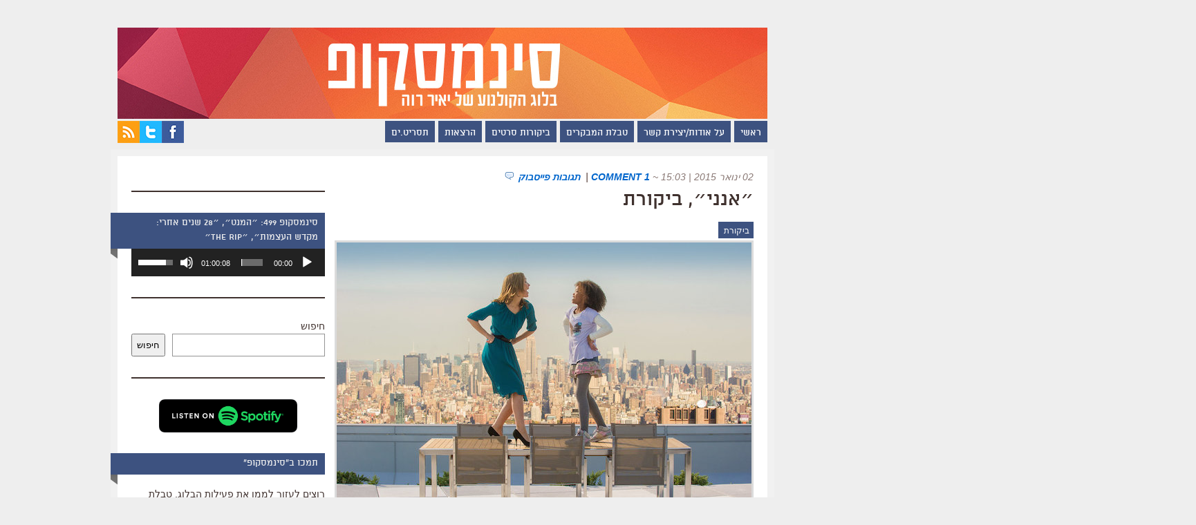

--- FILE ---
content_type: text/html; charset=UTF-8
request_url: https://cinemascope.co.il/archives/20067
body_size: 27186
content:
<!DOCTYPE html PUBLIC "-//W3C//DTD XHTML 1.0 Transitional//EN" "http://www.w3.org/TR/xhtml1/DTD/xhtml1-transitional.dtd">
<html xmlns="http://www.w3.org/1999/xhtml">
<head profile="http://gmpg.org/xfn/11">

	
		<meta http-equiv="Content-Type" content="text/html; charset=UTF-8" />
    <meta name="viewport" content="width=device-width, initial-scale=1.0">
	<meta property="og:title" content="ביקורת סרט ״אנני״ | סינמסקופסינמסקופ" />
	<meta property="og:type" content="article" />	<meta property="og:url" content="https://cinemascope.co.il/archives/20067" />
	<meta property="og:description" content="למה כולם מפשלים עם ״אנני״?" />
    <meta name="google-site-verification" content="P7oKDczhdK9sHhdjuqeeFVtpOWyYRuXw-SZF2UWbHug" />
	
	<meta property="og:image" content="https://cinemascope.co.il/wp-content/uploads/annie-3-239x150.jpeg"/>
    <link rel="stylesheet" type="text/css" media="all" href="https://cinemascope.co.il/wp-content/themes/mainstream/css/reset.css" />
    <link rel="stylesheet" type="text/css" href="https://cinemascope.co.il/wp-content/themes/mainstream/style.css" media="screen" />
    <link rel="alternate" type="application/rss+xml" title="RSS 2.0" href="https://cinemascope.co.il/feed" />
    <link rel="pingback" href="https://cinemascope.co.il/xmlrpc.php" />
       
    <!--[if IE 6]>
		<script type="text/javascript" src="https://cinemascope.co.il/wp-content/themes/mainstream/includes/js/pngfix.js"></script>
		<script type="text/javascript" src="https://cinemascope.co.il/wp-content/themes/mainstream/includes/js/menu.js"></script>
		<link rel="stylesheet" type="text/css" media="all" href="https://cinemascope.co.il/wp-content/themes/mainstream/css/ie6.css" />
    <![endif]-->	
	
	<!--[if IE 7]>
		<link rel="stylesheet" type="text/css" media="all" href="https://cinemascope.co.il/wp-content/themes/mainstream/css/ie7.css" />
	<![endif]-->
	
	<!--
	/* All fonts listed in this notice are subject to the End User License Agreement entered into 
	 * by this website's owner. All other parties are explicitly restricted from using the Licensed
	 * Webfonts(s). To obtain a valid license visit: http://alefalefalef.co.il/atlas/
	 * 
	 * Webfont Name: ���� | Weight: 500
	 * Foundry: Alef Alef Alef (c) 2012 ���
	 * License: http://alefalefalef.co.il/webfonts/
	 * Licensed pageviews limit: 10,000/month
	 */ -->
	<style type='text/css'>
	@font-face{
		font-family:'atlas';
		font-weight:500; 
		font-style: normal;
		src: url('https://cinemascope.co.il/wp-content/themes/mainstream/fonts/atlas-aaa-500.eot'); 
		src: url('https://cinemascope.co.il/wp-content/themes/mainstream/fonts/atlas-aaa-500.eot?#iefix') format('embedded-opentype'), 
			url('https://cinemascope.co.il/wp-content/themes/mainstream/fonts/atlas-aaa-500.ttf') format('truetype'), 
			url('https://cinemascope.co.il/wp-content/themes/mainstream/fonts/atlas-aaa-500.woff') format('woff'), 
			url('https://cinemascope.co.il/wp-content/themes/mainstream/fonts/atlas-aaa-500.svg#atlas-') format('svg');
	}
	</style>


<script type='text/javascript'>
	var googletag = googletag || {};
	googletag.cmd = googletag.cmd || [];
	(function() {
    	var gads = document.createElement('script');
    	gads.async = true;
    	gads.type = 'text/javascript';
    	var useSSL = 'https:' == document.location.protocol;
    	gads.src = (useSSL ? 'https:' : 'http:') + 
    	'//www.googletagservices.com/tag/js/gpt.js';
    	var node = document.getElementsByTagName('script')[0];
    	node.parentNode.insertBefore(gads, node);
	})();
</script>


<script type='text/javascript'>
  googletag.cmd.push(function() {
	  var mapLeader = googletag.sizeMapping().
		addSize([320, 400], [320, 50]).
		addSize([480, 200], [468, 60]).
		addSize([768, 200], [728, 90]).
		addSize([1000, 200], [970,90]).
		build();
	  
		googletag.defineSlot('/24249654/leaderboard970', [320, 50], 'jambo_div').defineSizeMapping(mapLeader).addService(googletag.pubads());
		googletag.defineSlot('/24249654/skycraper', [160, 600], 'ozen_div').addService(googletag.pubads());
		googletag.defineSlot('/24249654/sidebar1', [300, 250], 'monster1_div').addService(googletag.pubads());
		googletag.defineSlot('/24249654/sidebar2', [300, 250], 'monster2_div').addService(googletag.pubads());
        googletag.defineSlot('/24249654/custom_sb_top', [300, 250], 'custom_sb_div').addService(googletag.pubads());
		googletag.pubads().enableSingleRequest();
		googletag.pubads().collapseEmptyDivs();
		googletag.enableServices();
  });
</script>


       
        	<style>img:is([sizes="auto" i], [sizes^="auto," i]) { contain-intrinsic-size: 3000px 1500px }</style>
	
		<!-- All in One SEO 4.8.1.1 - aioseo.com -->
		<title>ביקורת סרט ״אנני״ | סינמסקופ</title>
	<meta name="description" content="״אנני״ מי שהגה את הרעיון להפיק גרסה חדשה ועדכנית למחזמר ״אנני״, חשב בכיוון הנכון. מאז בכורתו בברודוויי ב-1977, הוליווד מעבדת את ״אנני״ כמעט כל עשור. בעשור הנוכחי, וויל סמית, אשתו ג׳יידה פינקט וחברם ג׳יי-זי החליטו לעבד את ״אנני״ ולהעביר אותו משנות ה-30 אל ההווה, מילדה ג׳ינג׳ית לילדה שחורה, ומפופ לבן להיפ הופ. הגרסה הקולנועית הראשונה" />
	<meta name="robots" content="max-image-preview:large" />
	<meta name="author" content="יאיר רוה"/>
	<meta name="google-site-verification" content="P7oKDczhdK9sHhdjuqeeFVtpOWyYRuXw-SZF2UWbHug" />
	<link rel="canonical" href="https://cinemascope.co.il/archives/20067" />
	<meta name="generator" content="All in One SEO (AIOSEO) 4.8.1.1" />
		<meta property="og:locale" content="he_IL" />
		<meta property="og:site_name" content="סינמסקופ - בלוג הקולנוע של יאיר רוה. ביקורות סרטים, חדשות וטבלת המבקרים" />
		<meta property="og:type" content="article" />
		<meta property="og:title" content="ביקורת סרט ״אנני״ | סינמסקופ" />
		<meta property="og:description" content="״אנני״ מי שהגה את הרעיון להפיק גרסה חדשה ועדכנית למחזמר ״אנני״, חשב בכיוון הנכון. מאז בכורתו בברודוויי ב-1977, הוליווד מעבדת את ״אנני״ כמעט כל עשור. בעשור הנוכחי, וויל סמית, אשתו ג׳יידה פינקט וחברם ג׳יי-זי החליטו לעבד את ״אנני״ ולהעביר אותו משנות ה-30 אל ההווה, מילדה ג׳ינג׳ית לילדה שחורה, ומפופ לבן להיפ הופ. הגרסה הקולנועית הראשונה" />
		<meta property="og:url" content="https://cinemascope.co.il/archives/20067" />
		<meta property="article:published_time" content="2015-01-02T13:03:38+00:00" />
		<meta property="article:modified_time" content="2015-01-03T16:22:39+00:00" />
		<meta property="article:publisher" content="https://www.facebook.com/yair.raveh" />
		<meta name="twitter:card" content="summary" />
		<meta name="twitter:site" content="@cinemascopian" />
		<meta name="twitter:title" content="ביקורת סרט ״אנני״ | סינמסקופ" />
		<meta name="twitter:description" content="״אנני״ מי שהגה את הרעיון להפיק גרסה חדשה ועדכנית למחזמר ״אנני״, חשב בכיוון הנכון. מאז בכורתו בברודוויי ב-1977, הוליווד מעבדת את ״אנני״ כמעט כל עשור. בעשור הנוכחי, וויל סמית, אשתו ג׳יידה פינקט וחברם ג׳יי-זי החליטו לעבד את ״אנני״ ולהעביר אותו משנות ה-30 אל ההווה, מילדה ג׳ינג׳ית לילדה שחורה, ומפופ לבן להיפ הופ. הגרסה הקולנועית הראשונה" />
		<meta name="twitter:creator" content="@cinemascopian" />
		<script type="application/ld+json" class="aioseo-schema">
			{"@context":"https:\/\/schema.org","@graph":[{"@type":"BlogPosting","@id":"https:\/\/cinemascope.co.il\/archives\/20067#blogposting","name":"\u05d1\u05d9\u05e7\u05d5\u05e8\u05ea \u05e1\u05e8\u05d8 \u05f4\u05d0\u05e0\u05e0\u05d9\u05f4 | \u05e1\u05d9\u05e0\u05de\u05e1\u05e7\u05d5\u05e4","headline":"\u05f4\u05d0\u05e0\u05e0\u05d9\u05f4, \u05d1\u05d9\u05e7\u05d5\u05e8\u05ea","author":{"@id":"https:\/\/cinemascope.co.il\/archives\/author\/yairraveh#author"},"publisher":{"@id":"https:\/\/cinemascope.co.il\/#organization"},"image":{"@type":"ImageObject","url":"https:\/\/cinemascope.co.il\/wp-content\/uploads\/annie-3.jpeg","width":600,"height":376,"caption":"\u05f4\u05d0\u05e0\u05e0\u05d9\u05f4"},"datePublished":"2015-01-02T15:03:38+02:00","dateModified":"2015-01-03T18:22:39+02:00","inLanguage":"he-IL","commentCount":1,"mainEntityOfPage":{"@id":"https:\/\/cinemascope.co.il\/archives\/20067#webpage"},"isPartOf":{"@id":"https:\/\/cinemascope.co.il\/archives\/20067#webpage"},"articleSection":"\u05d1\u05d9\u05e7\u05d5\u05e8\u05ea, \u05d1\u05d9\u05e7\u05d5\u05e8\u05ea"},{"@type":"BreadcrumbList","@id":"https:\/\/cinemascope.co.il\/archives\/20067#breadcrumblist","itemListElement":[{"@type":"ListItem","@id":"https:\/\/cinemascope.co.il\/#listItem","position":1,"name":"Home"}]},{"@type":"Organization","@id":"https:\/\/cinemascope.co.il\/#organization","name":"\u05e1\u05d9\u05e0\u05de\u05e1\u05e7\u05d5\u05e4","description":"\u05d1\u05dc\u05d5\u05d2 \u05d4\u05e7\u05d5\u05dc\u05e0\u05d5\u05e2 \u05e9\u05dc \u05d9\u05d0\u05d9\u05e8 \u05e8\u05d5\u05d4. \u05d1\u05d9\u05e7\u05d5\u05e8\u05d5\u05ea \u05e1\u05e8\u05d8\u05d9\u05dd, \u05d7\u05d3\u05e9\u05d5\u05ea \u05d5\u05d8\u05d1\u05dc\u05ea \u05d4\u05de\u05d1\u05e7\u05e8\u05d9\u05dd","url":"https:\/\/cinemascope.co.il\/","logo":{"@type":"ImageObject","url":"https:\/\/cinemascope.co.il\/wp-content\/uploads\/Comp-1-0-00-00-00.jpg","@id":"https:\/\/cinemascope.co.il\/archives\/20067\/#organizationLogo","width":1280,"height":720},"image":{"@id":"https:\/\/cinemascope.co.il\/archives\/20067\/#organizationLogo"},"sameAs":["https:\/\/www.facebook.com\/yair.raveh","https:\/\/twitter.com\/cinemascopian","https:\/\/instagram.com\/yair_raveh\/","https:\/\/he.wikipedia.org\/wiki\/_"]},{"@type":"Person","@id":"https:\/\/cinemascope.co.il\/archives\/author\/yairraveh#author","url":"https:\/\/cinemascope.co.il\/archives\/author\/yairraveh","name":"\u05d9\u05d0\u05d9\u05e8 \u05e8\u05d5\u05d4","image":{"@type":"ImageObject","@id":"https:\/\/cinemascope.co.il\/archives\/20067#authorImage","url":"https:\/\/secure.gravatar.com\/avatar\/7f8af24be0828e83e36e941ed52ef8285e91b3965f75fe253e5d1a001b62262c?s=96&d=mm&r=g","width":96,"height":96,"caption":"\u05d9\u05d0\u05d9\u05e8 \u05e8\u05d5\u05d4"}},{"@type":"WebPage","@id":"https:\/\/cinemascope.co.il\/archives\/20067#webpage","url":"https:\/\/cinemascope.co.il\/archives\/20067","name":"\u05d1\u05d9\u05e7\u05d5\u05e8\u05ea \u05e1\u05e8\u05d8 \u05f4\u05d0\u05e0\u05e0\u05d9\u05f4 | \u05e1\u05d9\u05e0\u05de\u05e1\u05e7\u05d5\u05e4","description":"\u05f4\u05d0\u05e0\u05e0\u05d9\u05f4 \u05de\u05d9 \u05e9\u05d4\u05d2\u05d4 \u05d0\u05ea \u05d4\u05e8\u05e2\u05d9\u05d5\u05df \u05dc\u05d4\u05e4\u05d9\u05e7 \u05d2\u05e8\u05e1\u05d4 \u05d7\u05d3\u05e9\u05d4 \u05d5\u05e2\u05d3\u05db\u05e0\u05d9\u05ea \u05dc\u05de\u05d7\u05d6\u05de\u05e8 \u05f4\u05d0\u05e0\u05e0\u05d9\u05f4, \u05d7\u05e9\u05d1 \u05d1\u05db\u05d9\u05d5\u05d5\u05df \u05d4\u05e0\u05db\u05d5\u05df. \u05de\u05d0\u05d6 \u05d1\u05db\u05d5\u05e8\u05ea\u05d5 \u05d1\u05d1\u05e8\u05d5\u05d3\u05d5\u05d5\u05d9\u05d9 \u05d1-1977, \u05d4\u05d5\u05dc\u05d9\u05d5\u05d5\u05d3 \u05de\u05e2\u05d1\u05d3\u05ea \u05d0\u05ea \u05f4\u05d0\u05e0\u05e0\u05d9\u05f4 \u05db\u05de\u05e2\u05d8 \u05db\u05dc \u05e2\u05e9\u05d5\u05e8. \u05d1\u05e2\u05e9\u05d5\u05e8 \u05d4\u05e0\u05d5\u05db\u05d7\u05d9, \u05d5\u05d5\u05d9\u05dc \u05e1\u05de\u05d9\u05ea, \u05d0\u05e9\u05ea\u05d5 \u05d2\u05f3\u05d9\u05d9\u05d3\u05d4 \u05e4\u05d9\u05e0\u05e7\u05d8 \u05d5\u05d7\u05d1\u05e8\u05dd \u05d2\u05f3\u05d9\u05d9-\u05d6\u05d9 \u05d4\u05d7\u05dc\u05d9\u05d8\u05d5 \u05dc\u05e2\u05d1\u05d3 \u05d0\u05ea \u05f4\u05d0\u05e0\u05e0\u05d9\u05f4 \u05d5\u05dc\u05d4\u05e2\u05d1\u05d9\u05e8 \u05d0\u05d5\u05ea\u05d5 \u05de\u05e9\u05e0\u05d5\u05ea \u05d4-30 \u05d0\u05dc \u05d4\u05d4\u05d5\u05d5\u05d4, \u05de\u05d9\u05dc\u05d3\u05d4 \u05d2\u05f3\u05d9\u05e0\u05d2\u05f3\u05d9\u05ea \u05dc\u05d9\u05dc\u05d3\u05d4 \u05e9\u05d7\u05d5\u05e8\u05d4, \u05d5\u05de\u05e4\u05d5\u05e4 \u05dc\u05d1\u05df \u05dc\u05d4\u05d9\u05e4 \u05d4\u05d5\u05e4. \u05d4\u05d2\u05e8\u05e1\u05d4 \u05d4\u05e7\u05d5\u05dc\u05e0\u05d5\u05e2\u05d9\u05ea \u05d4\u05e8\u05d0\u05e9\u05d5\u05e0\u05d4","inLanguage":"he-IL","isPartOf":{"@id":"https:\/\/cinemascope.co.il\/#website"},"breadcrumb":{"@id":"https:\/\/cinemascope.co.il\/archives\/20067#breadcrumblist"},"author":{"@id":"https:\/\/cinemascope.co.il\/archives\/author\/yairraveh#author"},"creator":{"@id":"https:\/\/cinemascope.co.il\/archives\/author\/yairraveh#author"},"image":{"@type":"ImageObject","url":"https:\/\/cinemascope.co.il\/wp-content\/uploads\/annie-3.jpeg","@id":"https:\/\/cinemascope.co.il\/archives\/20067\/#mainImage","width":600,"height":376,"caption":"\u05f4\u05d0\u05e0\u05e0\u05d9\u05f4"},"primaryImageOfPage":{"@id":"https:\/\/cinemascope.co.il\/archives\/20067#mainImage"},"datePublished":"2015-01-02T15:03:38+02:00","dateModified":"2015-01-03T18:22:39+02:00"},{"@type":"WebSite","@id":"https:\/\/cinemascope.co.il\/#website","url":"https:\/\/cinemascope.co.il\/","name":"\u05e1\u05d9\u05e0\u05de\u05e1\u05e7\u05d5\u05e4","description":"\u05d1\u05dc\u05d5\u05d2 \u05d4\u05e7\u05d5\u05dc\u05e0\u05d5\u05e2 \u05e9\u05dc \u05d9\u05d0\u05d9\u05e8 \u05e8\u05d5\u05d4. \u05d1\u05d9\u05e7\u05d5\u05e8\u05d5\u05ea \u05e1\u05e8\u05d8\u05d9\u05dd, \u05d7\u05d3\u05e9\u05d5\u05ea \u05d5\u05d8\u05d1\u05dc\u05ea \u05d4\u05de\u05d1\u05e7\u05e8\u05d9\u05dd","inLanguage":"he-IL","publisher":{"@id":"https:\/\/cinemascope.co.il\/#organization"}}]}
		</script>
		<!-- All in One SEO -->

<link rel="alternate" type="application/rss+xml" title="סינמסקופ &laquo; פיד תגובות של ״אנני״, ביקורת" href="https://cinemascope.co.il/archives/20067/feed" />
		<!-- This site uses the Google Analytics by MonsterInsights plugin v9.11.1 - Using Analytics tracking - https://www.monsterinsights.com/ -->
							<script src="//www.googletagmanager.com/gtag/js?id=G-4W3B0BJF7C"  data-cfasync="false" data-wpfc-render="false" type="text/javascript" async></script>
			<script data-cfasync="false" data-wpfc-render="false" type="text/javascript">
				var mi_version = '9.11.1';
				var mi_track_user = true;
				var mi_no_track_reason = '';
								var MonsterInsightsDefaultLocations = {"page_location":"https:\/\/cinemascope.co.il\/archives\/20067\/"};
								if ( typeof MonsterInsightsPrivacyGuardFilter === 'function' ) {
					var MonsterInsightsLocations = (typeof MonsterInsightsExcludeQuery === 'object') ? MonsterInsightsPrivacyGuardFilter( MonsterInsightsExcludeQuery ) : MonsterInsightsPrivacyGuardFilter( MonsterInsightsDefaultLocations );
				} else {
					var MonsterInsightsLocations = (typeof MonsterInsightsExcludeQuery === 'object') ? MonsterInsightsExcludeQuery : MonsterInsightsDefaultLocations;
				}

								var disableStrs = [
										'ga-disable-G-4W3B0BJF7C',
									];

				/* Function to detect opted out users */
				function __gtagTrackerIsOptedOut() {
					for (var index = 0; index < disableStrs.length; index++) {
						if (document.cookie.indexOf(disableStrs[index] + '=true') > -1) {
							return true;
						}
					}

					return false;
				}

				/* Disable tracking if the opt-out cookie exists. */
				if (__gtagTrackerIsOptedOut()) {
					for (var index = 0; index < disableStrs.length; index++) {
						window[disableStrs[index]] = true;
					}
				}

				/* Opt-out function */
				function __gtagTrackerOptout() {
					for (var index = 0; index < disableStrs.length; index++) {
						document.cookie = disableStrs[index] + '=true; expires=Thu, 31 Dec 2099 23:59:59 UTC; path=/';
						window[disableStrs[index]] = true;
					}
				}

				if ('undefined' === typeof gaOptout) {
					function gaOptout() {
						__gtagTrackerOptout();
					}
				}
								window.dataLayer = window.dataLayer || [];

				window.MonsterInsightsDualTracker = {
					helpers: {},
					trackers: {},
				};
				if (mi_track_user) {
					function __gtagDataLayer() {
						dataLayer.push(arguments);
					}

					function __gtagTracker(type, name, parameters) {
						if (!parameters) {
							parameters = {};
						}

						if (parameters.send_to) {
							__gtagDataLayer.apply(null, arguments);
							return;
						}

						if (type === 'event') {
														parameters.send_to = monsterinsights_frontend.v4_id;
							var hookName = name;
							if (typeof parameters['event_category'] !== 'undefined') {
								hookName = parameters['event_category'] + ':' + name;
							}

							if (typeof MonsterInsightsDualTracker.trackers[hookName] !== 'undefined') {
								MonsterInsightsDualTracker.trackers[hookName](parameters);
							} else {
								__gtagDataLayer('event', name, parameters);
							}
							
						} else {
							__gtagDataLayer.apply(null, arguments);
						}
					}

					__gtagTracker('js', new Date());
					__gtagTracker('set', {
						'developer_id.dZGIzZG': true,
											});
					if ( MonsterInsightsLocations.page_location ) {
						__gtagTracker('set', MonsterInsightsLocations);
					}
										__gtagTracker('config', 'G-4W3B0BJF7C', {"forceSSL":"true","link_attribution":"true"} );
										window.gtag = __gtagTracker;										(function () {
						/* https://developers.google.com/analytics/devguides/collection/analyticsjs/ */
						/* ga and __gaTracker compatibility shim. */
						var noopfn = function () {
							return null;
						};
						var newtracker = function () {
							return new Tracker();
						};
						var Tracker = function () {
							return null;
						};
						var p = Tracker.prototype;
						p.get = noopfn;
						p.set = noopfn;
						p.send = function () {
							var args = Array.prototype.slice.call(arguments);
							args.unshift('send');
							__gaTracker.apply(null, args);
						};
						var __gaTracker = function () {
							var len = arguments.length;
							if (len === 0) {
								return;
							}
							var f = arguments[len - 1];
							if (typeof f !== 'object' || f === null || typeof f.hitCallback !== 'function') {
								if ('send' === arguments[0]) {
									var hitConverted, hitObject = false, action;
									if ('event' === arguments[1]) {
										if ('undefined' !== typeof arguments[3]) {
											hitObject = {
												'eventAction': arguments[3],
												'eventCategory': arguments[2],
												'eventLabel': arguments[4],
												'value': arguments[5] ? arguments[5] : 1,
											}
										}
									}
									if ('pageview' === arguments[1]) {
										if ('undefined' !== typeof arguments[2]) {
											hitObject = {
												'eventAction': 'page_view',
												'page_path': arguments[2],
											}
										}
									}
									if (typeof arguments[2] === 'object') {
										hitObject = arguments[2];
									}
									if (typeof arguments[5] === 'object') {
										Object.assign(hitObject, arguments[5]);
									}
									if ('undefined' !== typeof arguments[1].hitType) {
										hitObject = arguments[1];
										if ('pageview' === hitObject.hitType) {
											hitObject.eventAction = 'page_view';
										}
									}
									if (hitObject) {
										action = 'timing' === arguments[1].hitType ? 'timing_complete' : hitObject.eventAction;
										hitConverted = mapArgs(hitObject);
										__gtagTracker('event', action, hitConverted);
									}
								}
								return;
							}

							function mapArgs(args) {
								var arg, hit = {};
								var gaMap = {
									'eventCategory': 'event_category',
									'eventAction': 'event_action',
									'eventLabel': 'event_label',
									'eventValue': 'event_value',
									'nonInteraction': 'non_interaction',
									'timingCategory': 'event_category',
									'timingVar': 'name',
									'timingValue': 'value',
									'timingLabel': 'event_label',
									'page': 'page_path',
									'location': 'page_location',
									'title': 'page_title',
									'referrer' : 'page_referrer',
								};
								for (arg in args) {
																		if (!(!args.hasOwnProperty(arg) || !gaMap.hasOwnProperty(arg))) {
										hit[gaMap[arg]] = args[arg];
									} else {
										hit[arg] = args[arg];
									}
								}
								return hit;
							}

							try {
								f.hitCallback();
							} catch (ex) {
							}
						};
						__gaTracker.create = newtracker;
						__gaTracker.getByName = newtracker;
						__gaTracker.getAll = function () {
							return [];
						};
						__gaTracker.remove = noopfn;
						__gaTracker.loaded = true;
						window['__gaTracker'] = __gaTracker;
					})();
									} else {
										console.log("");
					(function () {
						function __gtagTracker() {
							return null;
						}

						window['__gtagTracker'] = __gtagTracker;
						window['gtag'] = __gtagTracker;
					})();
									}
			</script>
							<!-- / Google Analytics by MonsterInsights -->
		<script type="text/javascript">
/* <![CDATA[ */
window._wpemojiSettings = {"baseUrl":"https:\/\/s.w.org\/images\/core\/emoji\/16.0.1\/72x72\/","ext":".png","svgUrl":"https:\/\/s.w.org\/images\/core\/emoji\/16.0.1\/svg\/","svgExt":".svg","source":{"concatemoji":"https:\/\/cinemascope.co.il\/wp-includes\/js\/wp-emoji-release.min.js?ver=294a8d84997a95d32828f719885fa484"}};
/*! This file is auto-generated */
!function(s,n){var o,i,e;function c(e){try{var t={supportTests:e,timestamp:(new Date).valueOf()};sessionStorage.setItem(o,JSON.stringify(t))}catch(e){}}function p(e,t,n){e.clearRect(0,0,e.canvas.width,e.canvas.height),e.fillText(t,0,0);var t=new Uint32Array(e.getImageData(0,0,e.canvas.width,e.canvas.height).data),a=(e.clearRect(0,0,e.canvas.width,e.canvas.height),e.fillText(n,0,0),new Uint32Array(e.getImageData(0,0,e.canvas.width,e.canvas.height).data));return t.every(function(e,t){return e===a[t]})}function u(e,t){e.clearRect(0,0,e.canvas.width,e.canvas.height),e.fillText(t,0,0);for(var n=e.getImageData(16,16,1,1),a=0;a<n.data.length;a++)if(0!==n.data[a])return!1;return!0}function f(e,t,n,a){switch(t){case"flag":return n(e,"\ud83c\udff3\ufe0f\u200d\u26a7\ufe0f","\ud83c\udff3\ufe0f\u200b\u26a7\ufe0f")?!1:!n(e,"\ud83c\udde8\ud83c\uddf6","\ud83c\udde8\u200b\ud83c\uddf6")&&!n(e,"\ud83c\udff4\udb40\udc67\udb40\udc62\udb40\udc65\udb40\udc6e\udb40\udc67\udb40\udc7f","\ud83c\udff4\u200b\udb40\udc67\u200b\udb40\udc62\u200b\udb40\udc65\u200b\udb40\udc6e\u200b\udb40\udc67\u200b\udb40\udc7f");case"emoji":return!a(e,"\ud83e\udedf")}return!1}function g(e,t,n,a){var r="undefined"!=typeof WorkerGlobalScope&&self instanceof WorkerGlobalScope?new OffscreenCanvas(300,150):s.createElement("canvas"),o=r.getContext("2d",{willReadFrequently:!0}),i=(o.textBaseline="top",o.font="600 32px Arial",{});return e.forEach(function(e){i[e]=t(o,e,n,a)}),i}function t(e){var t=s.createElement("script");t.src=e,t.defer=!0,s.head.appendChild(t)}"undefined"!=typeof Promise&&(o="wpEmojiSettingsSupports",i=["flag","emoji"],n.supports={everything:!0,everythingExceptFlag:!0},e=new Promise(function(e){s.addEventListener("DOMContentLoaded",e,{once:!0})}),new Promise(function(t){var n=function(){try{var e=JSON.parse(sessionStorage.getItem(o));if("object"==typeof e&&"number"==typeof e.timestamp&&(new Date).valueOf()<e.timestamp+604800&&"object"==typeof e.supportTests)return e.supportTests}catch(e){}return null}();if(!n){if("undefined"!=typeof Worker&&"undefined"!=typeof OffscreenCanvas&&"undefined"!=typeof URL&&URL.createObjectURL&&"undefined"!=typeof Blob)try{var e="postMessage("+g.toString()+"("+[JSON.stringify(i),f.toString(),p.toString(),u.toString()].join(",")+"));",a=new Blob([e],{type:"text/javascript"}),r=new Worker(URL.createObjectURL(a),{name:"wpTestEmojiSupports"});return void(r.onmessage=function(e){c(n=e.data),r.terminate(),t(n)})}catch(e){}c(n=g(i,f,p,u))}t(n)}).then(function(e){for(var t in e)n.supports[t]=e[t],n.supports.everything=n.supports.everything&&n.supports[t],"flag"!==t&&(n.supports.everythingExceptFlag=n.supports.everythingExceptFlag&&n.supports[t]);n.supports.everythingExceptFlag=n.supports.everythingExceptFlag&&!n.supports.flag,n.DOMReady=!1,n.readyCallback=function(){n.DOMReady=!0}}).then(function(){return e}).then(function(){var e;n.supports.everything||(n.readyCallback(),(e=n.source||{}).concatemoji?t(e.concatemoji):e.wpemoji&&e.twemoji&&(t(e.twemoji),t(e.wpemoji)))}))}((window,document),window._wpemojiSettings);
/* ]]> */
</script>
<link rel='stylesheet' id='cmdb-style-css' href='https://cinemascope.co.il/wp-content/plugins/cinemascope-movie-db/cmdb-style.css?ver=20160501.1' type='text/css' media='all' />
<style id='wp-emoji-styles-inline-css' type='text/css'>

	img.wp-smiley, img.emoji {
		display: inline !important;
		border: none !important;
		box-shadow: none !important;
		height: 1em !important;
		width: 1em !important;
		margin: 0 0.07em !important;
		vertical-align: -0.1em !important;
		background: none !important;
		padding: 0 !important;
	}
</style>
<link rel='stylesheet' id='wp-block-library-rtl-css' href='https://cinemascope.co.il/wp-includes/css/dist/block-library/style-rtl.min.css?ver=294a8d84997a95d32828f719885fa484' type='text/css' media='all' />
<style id='classic-theme-styles-inline-css' type='text/css'>
/*! This file is auto-generated */
.wp-block-button__link{color:#fff;background-color:#32373c;border-radius:9999px;box-shadow:none;text-decoration:none;padding:calc(.667em + 2px) calc(1.333em + 2px);font-size:1.125em}.wp-block-file__button{background:#32373c;color:#fff;text-decoration:none}
</style>
<style id='js-archive-list-archive-widget-style-inline-css' type='text/css'>
/*!***************************************************************************************************************************************************************************************************************************************!*\
  !*** css ./node_modules/css-loader/dist/cjs.js??ruleSet[1].rules[4].use[1]!./node_modules/postcss-loader/dist/cjs.js??ruleSet[1].rules[4].use[2]!./node_modules/sass-loader/dist/cjs.js??ruleSet[1].rules[4].use[3]!./src/style.scss ***!
  \***************************************************************************************************************************************************************************************************************************************/
@charset "UTF-8";
/**
 * The following styles get applied both on the front of your site
 * and in the editor.
 *
 * Replace them with your own styles or remove the file completely.
 */
.js-archive-list a,
.js-archive-list a:focus,
.js-archive-list a:hover {
  text-decoration: none;
}
.js-archive-list .loading {
  display: inline-block;
  padding-left: 5px;
  vertical-align: middle;
  width: 25px;
}

.jal-hide {
  display: none;
}

.widget_jaw_widget ul.jaw_widget,
ul.jaw_widget ul,
body .wp-block-js-archive-list-archive-widget ul.jaw_widget,
body .wp-block-js-archive-list-archive-widget ul.jaw_widget ul,
body ul.jaw_widget {
  list-style: none;
  margin-left: 0;
  padding-left: 0;
}

.widget_jaw_widget ul.jaw_widget li,
.wp-block-js-archive-list-archive-widget ul.jaw_widget li,
.jaw_widget ul li {
  padding-left: 1rem;
  list-style: none;
}
.widget_jaw_widget ul.jaw_widget li::before,
.wp-block-js-archive-list-archive-widget ul.jaw_widget li::before,
.jaw_widget ul li::before {
  content: "";
}
.widget_jaw_widget ul.jaw_widget li .post-date,
.wp-block-js-archive-list-archive-widget ul.jaw_widget li .post-date,
.jaw_widget ul li .post-date {
  padding-left: 5px;
}
.widget_jaw_widget ul.jaw_widget li .post-date::before,
.wp-block-js-archive-list-archive-widget ul.jaw_widget li .post-date::before,
.jaw_widget ul li .post-date::before {
  content: "—";
  padding-right: 5px;
}

/** Bullet's padding **/
.jaw_symbol {
  margin-right: 0.5rem;
}

/*# sourceMappingURL=style-index.css.map*/
</style>
<style id='global-styles-inline-css' type='text/css'>
:root{--wp--preset--aspect-ratio--square: 1;--wp--preset--aspect-ratio--4-3: 4/3;--wp--preset--aspect-ratio--3-4: 3/4;--wp--preset--aspect-ratio--3-2: 3/2;--wp--preset--aspect-ratio--2-3: 2/3;--wp--preset--aspect-ratio--16-9: 16/9;--wp--preset--aspect-ratio--9-16: 9/16;--wp--preset--color--black: #000000;--wp--preset--color--cyan-bluish-gray: #abb8c3;--wp--preset--color--white: #ffffff;--wp--preset--color--pale-pink: #f78da7;--wp--preset--color--vivid-red: #cf2e2e;--wp--preset--color--luminous-vivid-orange: #ff6900;--wp--preset--color--luminous-vivid-amber: #fcb900;--wp--preset--color--light-green-cyan: #7bdcb5;--wp--preset--color--vivid-green-cyan: #00d084;--wp--preset--color--pale-cyan-blue: #8ed1fc;--wp--preset--color--vivid-cyan-blue: #0693e3;--wp--preset--color--vivid-purple: #9b51e0;--wp--preset--gradient--vivid-cyan-blue-to-vivid-purple: linear-gradient(135deg,rgba(6,147,227,1) 0%,rgb(155,81,224) 100%);--wp--preset--gradient--light-green-cyan-to-vivid-green-cyan: linear-gradient(135deg,rgb(122,220,180) 0%,rgb(0,208,130) 100%);--wp--preset--gradient--luminous-vivid-amber-to-luminous-vivid-orange: linear-gradient(135deg,rgba(252,185,0,1) 0%,rgba(255,105,0,1) 100%);--wp--preset--gradient--luminous-vivid-orange-to-vivid-red: linear-gradient(135deg,rgba(255,105,0,1) 0%,rgb(207,46,46) 100%);--wp--preset--gradient--very-light-gray-to-cyan-bluish-gray: linear-gradient(135deg,rgb(238,238,238) 0%,rgb(169,184,195) 100%);--wp--preset--gradient--cool-to-warm-spectrum: linear-gradient(135deg,rgb(74,234,220) 0%,rgb(151,120,209) 20%,rgb(207,42,186) 40%,rgb(238,44,130) 60%,rgb(251,105,98) 80%,rgb(254,248,76) 100%);--wp--preset--gradient--blush-light-purple: linear-gradient(135deg,rgb(255,206,236) 0%,rgb(152,150,240) 100%);--wp--preset--gradient--blush-bordeaux: linear-gradient(135deg,rgb(254,205,165) 0%,rgb(254,45,45) 50%,rgb(107,0,62) 100%);--wp--preset--gradient--luminous-dusk: linear-gradient(135deg,rgb(255,203,112) 0%,rgb(199,81,192) 50%,rgb(65,88,208) 100%);--wp--preset--gradient--pale-ocean: linear-gradient(135deg,rgb(255,245,203) 0%,rgb(182,227,212) 50%,rgb(51,167,181) 100%);--wp--preset--gradient--electric-grass: linear-gradient(135deg,rgb(202,248,128) 0%,rgb(113,206,126) 100%);--wp--preset--gradient--midnight: linear-gradient(135deg,rgb(2,3,129) 0%,rgb(40,116,252) 100%);--wp--preset--font-size--small: 13px;--wp--preset--font-size--medium: 20px;--wp--preset--font-size--large: 36px;--wp--preset--font-size--x-large: 42px;--wp--preset--spacing--20: 0.44rem;--wp--preset--spacing--30: 0.67rem;--wp--preset--spacing--40: 1rem;--wp--preset--spacing--50: 1.5rem;--wp--preset--spacing--60: 2.25rem;--wp--preset--spacing--70: 3.38rem;--wp--preset--spacing--80: 5.06rem;--wp--preset--shadow--natural: 6px 6px 9px rgba(0, 0, 0, 0.2);--wp--preset--shadow--deep: 12px 12px 50px rgba(0, 0, 0, 0.4);--wp--preset--shadow--sharp: 6px 6px 0px rgba(0, 0, 0, 0.2);--wp--preset--shadow--outlined: 6px 6px 0px -3px rgba(255, 255, 255, 1), 6px 6px rgba(0, 0, 0, 1);--wp--preset--shadow--crisp: 6px 6px 0px rgba(0, 0, 0, 1);}:where(.is-layout-flex){gap: 0.5em;}:where(.is-layout-grid){gap: 0.5em;}body .is-layout-flex{display: flex;}.is-layout-flex{flex-wrap: wrap;align-items: center;}.is-layout-flex > :is(*, div){margin: 0;}body .is-layout-grid{display: grid;}.is-layout-grid > :is(*, div){margin: 0;}:where(.wp-block-columns.is-layout-flex){gap: 2em;}:where(.wp-block-columns.is-layout-grid){gap: 2em;}:where(.wp-block-post-template.is-layout-flex){gap: 1.25em;}:where(.wp-block-post-template.is-layout-grid){gap: 1.25em;}.has-black-color{color: var(--wp--preset--color--black) !important;}.has-cyan-bluish-gray-color{color: var(--wp--preset--color--cyan-bluish-gray) !important;}.has-white-color{color: var(--wp--preset--color--white) !important;}.has-pale-pink-color{color: var(--wp--preset--color--pale-pink) !important;}.has-vivid-red-color{color: var(--wp--preset--color--vivid-red) !important;}.has-luminous-vivid-orange-color{color: var(--wp--preset--color--luminous-vivid-orange) !important;}.has-luminous-vivid-amber-color{color: var(--wp--preset--color--luminous-vivid-amber) !important;}.has-light-green-cyan-color{color: var(--wp--preset--color--light-green-cyan) !important;}.has-vivid-green-cyan-color{color: var(--wp--preset--color--vivid-green-cyan) !important;}.has-pale-cyan-blue-color{color: var(--wp--preset--color--pale-cyan-blue) !important;}.has-vivid-cyan-blue-color{color: var(--wp--preset--color--vivid-cyan-blue) !important;}.has-vivid-purple-color{color: var(--wp--preset--color--vivid-purple) !important;}.has-black-background-color{background-color: var(--wp--preset--color--black) !important;}.has-cyan-bluish-gray-background-color{background-color: var(--wp--preset--color--cyan-bluish-gray) !important;}.has-white-background-color{background-color: var(--wp--preset--color--white) !important;}.has-pale-pink-background-color{background-color: var(--wp--preset--color--pale-pink) !important;}.has-vivid-red-background-color{background-color: var(--wp--preset--color--vivid-red) !important;}.has-luminous-vivid-orange-background-color{background-color: var(--wp--preset--color--luminous-vivid-orange) !important;}.has-luminous-vivid-amber-background-color{background-color: var(--wp--preset--color--luminous-vivid-amber) !important;}.has-light-green-cyan-background-color{background-color: var(--wp--preset--color--light-green-cyan) !important;}.has-vivid-green-cyan-background-color{background-color: var(--wp--preset--color--vivid-green-cyan) !important;}.has-pale-cyan-blue-background-color{background-color: var(--wp--preset--color--pale-cyan-blue) !important;}.has-vivid-cyan-blue-background-color{background-color: var(--wp--preset--color--vivid-cyan-blue) !important;}.has-vivid-purple-background-color{background-color: var(--wp--preset--color--vivid-purple) !important;}.has-black-border-color{border-color: var(--wp--preset--color--black) !important;}.has-cyan-bluish-gray-border-color{border-color: var(--wp--preset--color--cyan-bluish-gray) !important;}.has-white-border-color{border-color: var(--wp--preset--color--white) !important;}.has-pale-pink-border-color{border-color: var(--wp--preset--color--pale-pink) !important;}.has-vivid-red-border-color{border-color: var(--wp--preset--color--vivid-red) !important;}.has-luminous-vivid-orange-border-color{border-color: var(--wp--preset--color--luminous-vivid-orange) !important;}.has-luminous-vivid-amber-border-color{border-color: var(--wp--preset--color--luminous-vivid-amber) !important;}.has-light-green-cyan-border-color{border-color: var(--wp--preset--color--light-green-cyan) !important;}.has-vivid-green-cyan-border-color{border-color: var(--wp--preset--color--vivid-green-cyan) !important;}.has-pale-cyan-blue-border-color{border-color: var(--wp--preset--color--pale-cyan-blue) !important;}.has-vivid-cyan-blue-border-color{border-color: var(--wp--preset--color--vivid-cyan-blue) !important;}.has-vivid-purple-border-color{border-color: var(--wp--preset--color--vivid-purple) !important;}.has-vivid-cyan-blue-to-vivid-purple-gradient-background{background: var(--wp--preset--gradient--vivid-cyan-blue-to-vivid-purple) !important;}.has-light-green-cyan-to-vivid-green-cyan-gradient-background{background: var(--wp--preset--gradient--light-green-cyan-to-vivid-green-cyan) !important;}.has-luminous-vivid-amber-to-luminous-vivid-orange-gradient-background{background: var(--wp--preset--gradient--luminous-vivid-amber-to-luminous-vivid-orange) !important;}.has-luminous-vivid-orange-to-vivid-red-gradient-background{background: var(--wp--preset--gradient--luminous-vivid-orange-to-vivid-red) !important;}.has-very-light-gray-to-cyan-bluish-gray-gradient-background{background: var(--wp--preset--gradient--very-light-gray-to-cyan-bluish-gray) !important;}.has-cool-to-warm-spectrum-gradient-background{background: var(--wp--preset--gradient--cool-to-warm-spectrum) !important;}.has-blush-light-purple-gradient-background{background: var(--wp--preset--gradient--blush-light-purple) !important;}.has-blush-bordeaux-gradient-background{background: var(--wp--preset--gradient--blush-bordeaux) !important;}.has-luminous-dusk-gradient-background{background: var(--wp--preset--gradient--luminous-dusk) !important;}.has-pale-ocean-gradient-background{background: var(--wp--preset--gradient--pale-ocean) !important;}.has-electric-grass-gradient-background{background: var(--wp--preset--gradient--electric-grass) !important;}.has-midnight-gradient-background{background: var(--wp--preset--gradient--midnight) !important;}.has-small-font-size{font-size: var(--wp--preset--font-size--small) !important;}.has-medium-font-size{font-size: var(--wp--preset--font-size--medium) !important;}.has-large-font-size{font-size: var(--wp--preset--font-size--large) !important;}.has-x-large-font-size{font-size: var(--wp--preset--font-size--x-large) !important;}
:where(.wp-block-post-template.is-layout-flex){gap: 1.25em;}:where(.wp-block-post-template.is-layout-grid){gap: 1.25em;}
:where(.wp-block-columns.is-layout-flex){gap: 2em;}:where(.wp-block-columns.is-layout-grid){gap: 2em;}
:root :where(.wp-block-pullquote){font-size: 1.5em;line-height: 1.6;}
</style>
<link rel='stylesheet' id='wp-email-css' href='https://cinemascope.co.il/wp-content/plugins/wp-email/email-css.css?ver=2.69.3' type='text/css' media='all' />
<link rel='stylesheet' id='wp-email-rtl-css' href='https://cinemascope.co.il/wp-content/plugins/wp-email/email-css-rtl.css?ver=2.69.3' type='text/css' media='all' />
<link rel='stylesheet' id='wpss_style-css' href='https://cinemascope.co.il/wp-content/plugins/wordpress-simple-survey/style.css?ver=294a8d84997a95d32828f719885fa484' type='text/css' media='all' />
<link rel='stylesheet' id='wpss_uicore-css' href='https://cinemascope.co.il/wp-content/plugins/wordpress-simple-survey/css/ui.core.css?ver=294a8d84997a95d32828f719885fa484' type='text/css' media='all' />
<link rel='stylesheet' id='wpss_uitheme-css' href='https://cinemascope.co.il/wp-content/plugins/wordpress-simple-survey/css/ui.theme.css?ver=294a8d84997a95d32828f719885fa484' type='text/css' media='all' />
<link rel='stylesheet' id='wpss_probar-css' href='https://cinemascope.co.il/wp-content/plugins/wordpress-simple-survey/css/ui.progressbar.css?ver=294a8d84997a95d32828f719885fa484' type='text/css' media='all' />
<script type="text/javascript" src="https://cinemascope.co.il/wp-includes/js/jquery/jquery.min.js?ver=3.7.1" id="jquery-core-js"></script>
<script type="text/javascript" src="https://cinemascope.co.il/wp-includes/js/jquery/jquery-migrate.min.js?ver=3.4.1" id="jquery-migrate-js"></script>
<script type="text/javascript" src="https://cinemascope.co.il/wp-content/plugins/cinemascope-movie-db/cmdb_scripts.js?ver=20160417.2" id="cmdb_scripts-js"></script>
<script type="text/javascript" src="https://cinemascope.co.il/wp-content/plugins/google-analytics-for-wordpress/assets/js/frontend-gtag.min.js?ver=9.11.1" id="monsterinsights-frontend-script-js" async="async" data-wp-strategy="async"></script>
<script data-cfasync="false" data-wpfc-render="false" type="text/javascript" id='monsterinsights-frontend-script-js-extra'>/* <![CDATA[ */
var monsterinsights_frontend = {"js_events_tracking":"true","download_extensions":"doc,pdf,ppt,zip,xls,docx,pptx,xlsx","inbound_paths":"[{\"path\":\"\\\/go\\\/\",\"label\":\"affiliate\"},{\"path\":\"\\\/recommend\\\/\",\"label\":\"affiliate\"}]","home_url":"https:\/\/cinemascope.co.il","hash_tracking":"false","v4_id":"G-4W3B0BJF7C"};/* ]]> */
</script>
<script type="text/javascript" src="https://cinemascope.co.il/wp-content/themes/mainstream/js/scripts.js?ver=1.0.0" id="scripts-js"></script>
<script type="text/javascript" src="https://cinemascope.co.il/wp-includes/js/jquery/ui/core.min.js?ver=1.13.3" id="jquery-ui-core-js"></script>
<script type="text/javascript" src="https://cinemascope.co.il/wp-includes/js/jquery/ui/progressbar.min.js?ver=1.13.3" id="jquery-ui-progressbar-js"></script>
<script type="text/javascript" src="https://cinemascope.co.il/wp-content/plugins/wordpress-simple-survey/js/custom.js?ver=2.1.2" id="wpss_custom-js"></script>
<link rel="https://api.w.org/" href="https://cinemascope.co.il/wp-json/" /><link rel="alternate" title="JSON" type="application/json" href="https://cinemascope.co.il/wp-json/wp/v2/posts/20067" /><link rel="EditURI" type="application/rsd+xml" title="RSD" href="https://cinemascope.co.il/xmlrpc.php?rsd" />
<link rel="stylesheet" href="https://cinemascope.co.il/wp-content/themes/mainstream/rtl.css" type="text/css" media="screen" /><link rel="alternate" title="oEmbed (JSON)" type="application/json+oembed" href="https://cinemascope.co.il/wp-json/oembed/1.0/embed?url=https%3A%2F%2Fcinemascope.co.il%2Farchives%2F20067" />
<link rel="alternate" title="oEmbed (XML)" type="text/xml+oembed" href="https://cinemascope.co.il/wp-json/oembed/1.0/embed?url=https%3A%2F%2Fcinemascope.co.il%2Farchives%2F20067&#038;format=xml" />

<!-- Alt Stylesheet -->
<link href="https://cinemascope.co.il/wp-content/themes/mainstream/styles/minimalrtl.css" rel="stylesheet" type="text/css" />

<!-- Custom Favicon -->
<link rel="shortcut icon" href="https://cinemascope.co.il/wp-content/uploads/2012/08/favicon1.ico"/>
<!-- Options Panel Custom CSS -->
<style type="text/css">
#wpss_survey .form-panel fieldset {
font-family: arial;
font-size: 16px;
}

#wpss_survey .form-container {
background-color: #e7e7ff;
border: 3px solid #070790;
}
</style>


<!-- Woo Shortcodes CSS -->
<link href="https://cinemascope.co.il/wp-content/themes/mainstream/functions/css/shortcodes.css" rel="stylesheet" type="text/css" />

<!-- Custom Stylesheet -->
<link href="https://cinemascope.co.il/wp-content/themes/mainstream/custom.css" rel="stylesheet" type="text/css" />

<!-- Theme version -->
<meta name="generator" content="Mainstream 1.9" />
<meta name="generator" content="WooFramework 6.2.9" />
<style type="text/css">.recentcomments a{display:inline !important;padding:0 !important;margin:0 !important;}</style>		<style type="text/css" id="wp-custom-css">
			#___plusone_0 {
	width: 0 !important;
  left: 0 !important;
  opacity: 0 !important;
}		</style>
		    
    <script src="https://cinemascope.co.il/wp-content/themes/mainstream/includes/js/custom.js"></script>
    
    <!-- flowplayer javascript component -->
    <script src="https://releases.flowplayer.org/js/flowplayer-3.2.11.min.js"></script>

</head>

<body data-rsssl=1 class="rtl wp-singular post-template-default single single-post postid-20067 single-format-standard wp-theme-mainstream chrome alt-style-minimalrtl">
<div id="fb-root"></div>
<script>(function(d, s, id) {
  var js, fjs = d.getElementsByTagName(s)[0];
  if (d.getElementById(id)) return;
  js = d.createElement(s); js.id = id;
  js.src = "//connect.facebook.net/en_US/all.js#xfbml=1&appId=488334434533830";
  fjs.parentNode.insertBefore(js, fjs);
}(document, 'script', 'facebook-jssdk'));</script>

<div id="container">
    <!-- jambo_div 970px -->
    <div id='jambo_div' style='max-width:970px; max-height:90px; width: 100%;'>
    <script type='text/javascript'>
    googletag.cmd.push(function() { googletag.display('jambo_div'); });
    </script>
    </div>
       
	<div id="header">
        <a class="headerlink" href="https://cinemascope.co.il" title="סינמסקופ">
			<img src="https://cinemascope.co.il/wp-content/uploads/cinemascopeheader.jpg" alt="סינמסקופ Logo" />
		</a>  
        		<div id="navigation">
			<ul id="nav" class="menu"><li id="menu-item-13734" class="menu-item menu-item-type-custom menu-item-object-custom menu-item-home menu-item-13734"><a href="https://cinemascope.co.il">ראשי</a></li>
<li id="menu-item-13732" class="menu-item menu-item-type-custom menu-item-object-custom menu-item-13732"><a href="https://cinemascope.co.il/1-2">על אודות/יצירת קשר</a></li>
<li id="menu-item-24324" class="menu-item menu-item-type-custom menu-item-object-custom menu-item-24324"><a href="https://cinemascope.co.il/archives/tag/%d7%98%d7%91%d7%9c%d7%aa-%d7%94%d7%9e%d7%91%d7%a7%d7%a8%d7%99%d7%9d">טבלת המבקרים</a></li>
<li id="menu-item-24474" class="menu-item menu-item-type-taxonomy menu-item-object-category current-post-ancestor current-menu-parent current-post-parent menu-item-24474"><a href="https://cinemascope.co.il/archives/category/%d7%91%d7%99%d7%a7%d7%95%d7%a8%d7%aa">ביקורות סרטים</a></li>
<li id="menu-item-13733" class="menu-item menu-item-type-custom menu-item-object-custom menu-item-13733"><a href="https://cinemascope.co.il/%D7%A1%D7%99%D7%A0%D7%9E%D7%A1%D7%A7%D7%95%D7%A4-%D7%90%D7%99%D7%9A-%D7%9C%D7%94%D7%96%D7%9E%D7%99%D7%9F-%D7%94%D7%A8%D7%A6%D7%90%D7%94">הרצאות</a></li>
<li id="menu-item-13730" class="menu-item menu-item-type-custom menu-item-object-custom menu-item-13730"><a href="http://tasrit.im/">תסריט.ים</a></li>
</ul>        <div class="clear"></div>   
		</div><!-- /#navigation -->
        
        <div id="connectnew">
			
				<ul>
					<li><a href="https://cinemascope.co.il/feed" title="RSS"><img src="https://cinemascope.co.il/wp-content/themes/mainstream/images/RSS-Feed.jpg" alt="RSS icon" /></a></li>
                    <li><a href="http://twitter.com/cinemascopian" title="Twitter"><img src="https://cinemascope.co.il/wp-content/themes/mainstream/images/Twitter.jpg" alt="Twitter icon" /></a></li>					<li><a href="http://facebook.com/cinemascopian" title="Facebook"><img src="https://cinemascope.co.il/wp-content/themes/mainstream/images/Facebook.jpg" alt="Facebook icon" /></a></li>				</ul>
			
		</div><!-- /#connectnew -->
		
		<div class="clear"></div>

	</div><!-- /#header -->
	
	<div id="main">
	<div id="inside">
        		
		<div id="content">
			
					
				<div class="post">
				
					                    
                    <p class="meta"><span class="date">02 ינואר 2015 | 15:03</span> ~ <span class="comments"><a href="https://cinemascope.co.il/archives/20067#comments">1 Comment</a> | <a href="https://cinemascope.co.il/archives/20067#fbcomments"><fb:comments-count href="https://cinemascope.co.il/archives/20067"></fb:comments-count> תגובות פייסבוק</a></span></p>
			
					<h2 class="title"><a href="https://cinemascope.co.il/archives/20067" title="״אנני״, ביקורת">״אנני״, ביקורת</a></h2>
					
					<div class="categories">
						                        <a href="https://cinemascope.co.il/archives/tag/%d7%91%d7%99%d7%a7%d7%95%d7%a8%d7%aa" rel="tag">ביקורת</a>					</div><!-- /.categories -->
					
					<div class="entry">
						      
            
            
      <div id="attachment_20068" style="width: 610px" class="wp-caption aligncenter"><img fetchpriority="high" decoding="async" aria-describedby="caption-attachment-20068" class="wp-image-20068 size-full" src="https://cinemascope.mako.co.il/wp-content/uploads/annie-3.jpeg" alt="״אנני״" width="600" height="376" srcset="https://cinemascope.co.il/wp-content/uploads/annie-3.jpeg 600w, https://cinemascope.co.il/wp-content/uploads/annie-3-239x150.jpeg 239w, https://cinemascope.co.il/wp-content/uploads/annie-3-479x300.jpeg 479w" sizes="(max-width: 600px) 100vw, 600px" /><p id="caption-attachment-20068" class="wp-caption-text">״אנני״</p></div>
<p><span id="more-20067"></span></p>
<p>מי שהגה את הרעיון להפיק גרסה חדשה ועדכנית למחזמר ״אנני״, חשב בכיוון הנכון. מאז בכורתו בברודוויי ב-1977, הוליווד מעבדת את ״אנני״ כמעט כל עשור. בעשור הנוכחי, וויל סמית, אשתו ג׳יידה פינקט וחברם ג׳יי-זי החליטו לעבד את ״אנני״ ולהעביר אותו משנות ה-30 אל ההווה, מילדה ג׳ינג׳ית לילדה שחורה, ומפופ לבן להיפ הופ.</p><p></p>
<p>הגרסה הקולנועית הראשונה של ״אנני״ היתה ב-1982. זו היתה תקופה משונה בהוליווד, שבה האולפנים ניסו והצליחו לפתות במאים גדולים ורציניים לביים מיוזיקלס קלילים. שנתיים לפני כן הוזמן רוברט אלטמן לביים את ״פופאיי״, וב-82׳ נבחר &#8211; אלוהים יודע למה &#8211; ג׳ון יוסטון לביים את ״אנני״. אחד הבמאים הרציניים והכבדים של הוליווד מנסה את כוחו בקלות דעת. התוצאה, למרות חן מסוים, היתה מסורבלת. בשנות ה-90 ניסו אולפני דיסני את כוחם בעיבוד לסרט טלוויזיה והזמינו את הכוריאוגרף רוב מרשל (לימים הבמאי של ״שיקגו״, וכעת הבמאי של ״לתוך היער״) לבייים. וכעת, סמית, פינקט וג׳׳יי-זי ליהקו לתפקיד הבמאי את וויל גלוק. וכאן אפשר לזהות את גרעין הכשלון: גלוק, שהתגלה כבמאי קומי סימפטי עם ״קלה להשגה״, הוא לא במאי מספיק טוב למיוזיקלס. ״אנני״ היה הפעם הראשונה בחיי שהתגעגעתי לרוב מרשל כבמאי. אני לא מעריץ גדול של מרשל, אבל הוליווד הוכיחה שכוריאוגרפים לשעבר, או במאי במה, יודעים לביים מיוזיקלס באופן סוחף יותר. ו״אנני״, בפשטות, לא סוחף.</p>
<p>אבל לוקח כמה דקות לשים לב לזה. ״אנני״ דווקא מתחיל עם האנרגיה הנכונה. 20 הדקות הראשונות של הסרט &#8211; המכילות את שני השירים הכי טובים והכי מפורסמים מהמחזמר (״מחר״ ו״החיים דפוקים״) &#8211; נעות עם כל הגרוב הנכון. למעשה, ב-20 הדקות האלה התחושה היא שגלוק ושות׳ לא באו לחדש את ״אנני״, אלא ליצור הומאז׳ ל״פיץ׳ פרפקט״. הסמי-מיוזיקל ההוא עם אנה קנדריק &#8211; שהפך את ה״Cup Song״ לסנסציה עולמית &#8211; עשה את הכל נכון, והפך לאחד הלהיטים המפתיעים של לפני שנתיים (סרט ההמשך יגיע השנה). אני מניח שבשלב שבו ״פיץ׳ פרפקט״ יצא, זה כבר היה מאוחר מדי לאולפני קולומביה להביא את הבמאי שלו, ג׳ייסון מור, ל״אנני״, אז הם ניסו לייצר מעין חיקוי. לכן, כל הסצינות בבית האומנה (מתברר שאין יותר בתי יתומים בניו יורק של המאה ה-21) עובדות יפה. אנני מוצגת כילדה מוזיקלית שיודעת להפוך כל דבר לכלי נגינה וקצב &#8211; החל מחבריה לכיתה, ועד לדליים, ספוגים ומטאטאים. ולכן, קצת כמו גרסה ל״פיץ׳ פרפקט״, או ״סטומפ״ או ״מיומנה״, פתיחת הסרט הופכת את מנהטן לאי של מוזיקה. וזה מקסים. אבל יש בעיה אחת: מרגע שאנני יוצאת מבית האומנה, המוזיקה מתה. אפילו קטעי השירה נראים כפויים על הסרט. זהו מיוזיקל ששונא להיות כזה (לשירי המיוזיקל המקוריים התווספו בסרט שלושה שירים מקוריים שכתבה סיה). שני הלהיטים הגדולים של ״אנני״ הם, בעיני, שירי מיוזיקל כל כך טובים ואלמותיים, שכל פעם שסרט שמכיל אותם מתרסק, זה נראה לי כמו רשלנות פשוטה.</p>
<p>רגעי החן הכי גדולים של ״אנני״ הם בהם הסרט מגיב לגרסאות הקודמות והמוכרות יותר. במחזמר המקורי, המתרחש בשנות השלושים, אנני לא רק שובה את ליבו של התעשיין וורבאקס, אלא דרכו מגיעה גם לנשיא ארצות הברית, רוזוולט. בסצינת הפתיחה של הסרט החדש, רוזוולט הוא סוג של אנקדוטה, הערת שוליים היסטורית, שמעניקה לסרט איזושהי רלוונטיות חברתית. זה מעניין: ״אנני״ מספר על תקופה של מצוקה כלכלית וחוסר שוויון חברתי, אבל כל הגרסאות הקודמות שלו &#8211; על הבמה ועל המסך &#8211; נוצרו בימים של שפע. לכן, רימייק עכשווי של ״אנני״ נראה כמו מחשבה נכונה &#8211; תגובה אסקפיסטית למצוקה כלכלית. אבל הסרט מדלג על זה לחלוטין, והופך את היוצרות: זה סרט על שפע בתקופה של מצוקה כלכלית.</p>
<p>כך שבסופו של דבר, ״אנני״ ייוותר כאנקדוטה שולית, כזאת שבעוד כ-15 שנה תכשיר את הקרקע לרימיק נוסף, שאולי סוף סוף יצליח להיות סוחף. ״אנני״, אם כבר, אולי ייזכר כחלק מגל סרטים סרטים שבהם מנסה הוליווד להתיידד עם הקהל השחור, ולשכתב יצירות מיינסטרימיות לבנות באמצעות הפיכת המוצא הגזעי של הגיבור או הגיבורה. זה מין תרגיל תודעתי ב״רגע, הגיבורים לא חייבים להיות לבנים״. וכך המחזות ״מגנוליות מפלדה״ ו״הרומן של אתמול בלילה״ זוכים לעיבודים מחודשים בגרסאות כל-שחורות; דנזל וושינגטון נכנס לנעליים הלבנות של פרנק סינטרה ב״השליח ממנצ׳וריה״ ושל אדוארד וודוורד ב״המשווה״ (״נקודת שוויון״); סמיואל ג׳קסון מגלם את גיבור הקומיקס הלבן ניק פיורי, אדי מרפי מגלם את ״דקטור דוליטל״ ואת ״הפרופסור המטורף״, מארוול מדברת על גיבורי על שחורים (שהיו לבנים בעבר), ואפילו ג׳יימס בונד עשוי להיות בקרוב מגולם על ידי שחקן שחור. הוליווד עושה את זה מסיבות מסחריות; עבור הקהילה האפריקאית-אמריקאית זה מהלך של תיקון חברתי; אבל מבחינתי זה בעיקר תרגיל מרתק בדרמטורגיה, שלמפסיק לקחת את מוצא הדמות כמובנת מאליה והופכת את נוכחות השחקן למשמעותית יותר. בקרוב: אותלו לבן.</p>
<p><em><strong> (עדכון: ״אנני״ יופץ מסחרית בישראל במרץ).</strong></em></p>
<p>&nbsp;</p>
                        <div class="sharebuttons">
                            <div class="fb-like" data-href="https://cinemascope.co.il/archives/20067" data-send="false" data-layout="box_count" data-width="50" data-show-faces="false"></div>
                            
                            <a href="https://twitter.com/share" class="twitter-share-button" data-url="https://cinemascope.co.il/archives/20067" data-lang="he" data-count="vertical">ציוץ</a>
                            <script>!function(d,s,id){var js,fjs=d.getElementsByTagName(s)[0];if(!d.getElementById(id)){js=d.createElement(s);js.id=id;js.src="//platform.twitter.com/widgets.js";fjs.parentNode.insertBefore(js,fjs);}}(document,"script","twitter-wjs");</script>

                            <div class="g-plusone" data-size="tall" data-href="https://cinemascope.co.il/archives/20067"></div>
                            <script type="text/javascript">
                              window.___gcfg = {lang: 'iw'};
                            
                              (function() {
                                var po = document.createElement('script'); po.type = 'text/javascript'; po.async = true;
                                po.src = 'https://apis.google.com/js/plusone.js';
                                var s = document.getElementsByTagName('script')[0]; s.parentNode.insertBefore(po, s);
                              })();
                            </script>
                            
                            <span class="fb_share">
                                <a title="Share this article/post/whatever on Facebook" href="http://www.facebook.com/sharer.php?u=https://cinemascope.co.il/archives/20067" target="_blank">
                                     <img src="https://cinemascope.co.il/wp-content/themes/mainstream/imagesRTL/fbShareButton.png" alt="Share on Facebook" style="border:none;" />
                                </a>
                            </span>
                        
                        </div>
                        <div class="OUTBRAIN" data-src="https://cinemascope.co.il/archives/20067" data-widget-id="AR_1" data-ob-template="Cinemascope_1" ></div>
                        <script type="text/javascript" async="async" src="https://widgets.outbrain.com/outbrain.js"></script>
                                                												
					</div><!-- /.entry -->
					
					<div class="tags">
						
                                                Categories: <a href="https://cinemascope.co.il/archives/category/%d7%91%d7%99%d7%a7%d7%95%d7%a8%d7%aa" rel="category tag">ביקורת</a> 
					
					</div><!-- /.tags -->
                    <div class="nav">
                        <div class="floatl">&laquo; <a href="https://cinemascope.co.il/archives/20062" rel="prev">כך השפיע ״לילה של יום מפרך״ על אורי זהר ואבי נשר</a></div>
                        <div class="floatr"><a href="https://cinemascope.co.il/archives/20072" rel="next">הצצה לסרט התיעודי על הקמת חיל האוויר הישראלי שהפיקה ננסי ספילברג</a> &raquo;</div>                     
                    </div>
                    <div class="clear"></div>
			
				</div><!-- /.post -->
			
			            
            <!-- after_post -->
            <div id='div-gpt-ad-1352144060949-0' style='width:468px; height:60px;margin: 10px auto;'>
            <script type='text/javascript'>
            googletag.cmd.push(function() { googletag.display('div-gpt-ad-1352144060949-0'); });
            </script>
            </div>
            
            <div id="fbcomments"></div>
			<div class="fb-comments" data-href="https://cinemascope.co.il/archives/20067" data-num-posts="5" data-width="590"></div>
            
			
<!-- You can start editing here. -->

<div id="comments">


	<h2>One Response to &#8220;״אנני״, ביקורת&#8221;</h2>
    <div class="comments-feed"><a href="https://cinemascope.co.il/archives/20067/feed">פיד תגובות</a></div>

	<ol class="commentlist">
	                 

   <li class="comment even thread-even depth-1" id="li-comment-86219">

      <div class="comment-head">
      
     	          
         	 <div class="avatar"><img alt='' src='https://secure.gravatar.com/avatar/d2bbe8455a981f36441f340fc1b14941aabd2104ce4e629229c8c756d4cf5712?s=40&#038;d=mm&#038;r=g' srcset='https://secure.gravatar.com/avatar/d2bbe8455a981f36441f340fc1b14941aabd2104ce4e629229c8c756d4cf5712?s=80&#038;d=mm&#038;r=g 2x' class='photo avatar avatar-40 photo' height='40' width='40' loading='lazy' decoding='async'/></div>
         
                  	
         	<div class="user-meta">
            	
            	<span class="name"><a href="http://eithan.co.il" class="url" rel="ugc external nofollow">איתן</a></span>
            	
            	            		<span class="date">2 ינואר 2015 at 15:26</span>
            		<span class="edit"></span>
            		<span class="perma"><a class="comment-permalink" href="https://cinemascope.co.il/archives/20067#comment-86219" title="Direct link to this comment">Permalink</a></span>
            	          	
          	</div>
          	
          	<div class="clear"></div>
          	
      </div>
      
      <div class="comment-entry"  id="comment-86219">
           
          	<p>רק תענה לי על השאלה היחידה שמעניינת אותי בקשר לסרט הזה: אז איך קוונז'אנה וואליס? היא היתה כל כך מדהימה ב&quot;חיות הדרום הפראי&quot;. יש לה עתיד, או שזאת היתה הופעה חד פעמית?</p>
            
                        
            <div class="reply">
          		<a rel="nofollow" class="comment-reply-link" href="#comment-86219" data-commentid="86219" data-postid="20067" data-belowelement="comment-86219" data-respondelement="respond" data-replyto="להגיב לאיתן" aria-label="להגיב לאיתן">הגב</a>            </div>

      </div>
      
</li><!-- #comment-## -->
	</ol>    

	<div class="navigation">
		<div class="alignleft"></div>
		<div class="alignright"></div>
		<div class="fix"></div>
	</div>
	<br />
    
	
    
 

</div> <!-- end #comments_wrap -->


<div id="respond">

<h2>Leave a Reply</h2>
<div class="cancel-comment-reply">
	<small><a rel="nofollow" id="cancel-comment-reply-link" href="/archives/20067#respond" style="display:none;">ביטול</a></small>
</div>


<form action="https://cinemascope.co.il/wp-comments-post.php" method="post" id="commentform">


<p><input type="text" name="author" id="author" value="" size="22" tabindex="1" />
<label for="author"><small>Name (required)</small></label></p>

<p><input type="text" name="email" id="email" value="" size="22" tabindex="2" />
<label for="email"><small>Mail (will not be published) (required)</small></label></p>

<p><input type="text" name="url" id="url" value="" size="22" tabindex="3" />
<label for="url"><small>Website</small></label></p>


<!--<p><small><strong>XHTML:</strong> You can use these tags: &lt;a href=&quot;&quot; title=&quot;&quot;&gt; &lt;abbr title=&quot;&quot;&gt; &lt;acronym title=&quot;&quot;&gt; &lt;b&gt; &lt;blockquote cite=&quot;&quot;&gt; &lt;cite&gt; &lt;code&gt; &lt;del datetime=&quot;&quot;&gt; &lt;em&gt; &lt;i&gt; &lt;q cite=&quot;&quot;&gt; &lt;s&gt; &lt;strike&gt; &lt;strong&gt; </small></p>-->

<p><textarea autocomplete="new-password"  id="b039a41f62"  name="b039a41f62"   style="width:97%;" rows="10" tabindex="4"></textarea><textarea id="comment" aria-label="hp-comment" aria-hidden="true" name="comment" autocomplete="new-password" style="padding:0 !important;clip:rect(1px, 1px, 1px, 1px) !important;position:absolute !important;white-space:nowrap !important;height:1px !important;width:1px !important;overflow:hidden !important;" tabindex="-1"></textarea><script data-noptimize>document.getElementById("comment").setAttribute( "id", "aa0bffe40c9f1060583d76a282367125" );document.getElementById("b039a41f62").setAttribute( "id", "comment" );</script></p>

<p><input name="submit" type="submit" id="submit" tabindex="5" value="Submit Comment" />
<input type="hidden" name="comment_post_ID" value="20067" />
</p>
<input type='hidden' name='comment_post_ID' value='20067' id='comment_post_ID' />
<input type='hidden' name='comment_parent' id='comment_parent' value='0' />

</form>


<div class="fix"></div>
</div> <!-- end #respond -->

			
		</div><!-- /#content -->


        <!-- skycraper -->
<div id='ozen_div' style='width:160px; height:600px;position:absolute;left:50%;margin-left:480px;top:400px;'>
    <script type="text/javascript">googletag.cmd.push(function() { googletag.display('ozen_div'); });</script>
</div>		
        <div id="sidebar">
		
	<div id="text-12" class="widget widget_text">			<div class="textwidget"><!-- custom_sb_div -->
<div id='custom_sb_div' style='height:250px; width:300px;'>
<script>
googletag.cmd.push(function() { googletag.display('custom_sb_div'); });
</script>
</div></div>
		</div><div id="block-5" class="widget widget_block">
<hr class="wp-block-separator has-alpha-channel-opacity"/>
</div><div id="media_audio-3" class="widget widget_media_audio"><h3>סינמסקופ 499: ״המנט״, ״28 שנים אחרי: מקדש העצמות״, ״The Rip״<span class="fold">&nbsp;</span></h3><!--[if lt IE 9]><script>document.createElement('audio');</script><![endif]-->
<audio class="wp-audio-shortcode" id="audio-20067-1" preload="auto" style="width: 100%;" controls="controls"><source type="audio/mpeg" src="https://mcdn.podbean.com/mf/web/p8jviu9k6g87vle7/21_01_26_cinemascope499.mp3?_=1" /><source type="audio/mpeg" src="https://mcdn.podbean.com/mf/web/p8jviu9k6g87vle7/21_01_26_cinemascope499.mp3?_=1" /><a href="https://mcdn.podbean.com/mf/web/p8jviu9k6g87vle7/21_01_26_cinemascope499.mp3">https://mcdn.podbean.com/mf/web/p8jviu9k6g87vle7/21_01_26_cinemascope499.mp3</a></audio></div><div id="block-10" class="widget widget_block">
<hr class="wp-block-separator has-alpha-channel-opacity"/>
</div><div id="block-11" class="widget widget_block widget_search"><form role="search" method="get" action="https://cinemascope.co.il/" class="wp-block-search__button-outside wp-block-search__text-button wp-block-search"    ><label class="wp-block-search__label" for="wp-block-search__input-1" >חיפוש</label><div class="wp-block-search__inside-wrapper " ><input class="wp-block-search__input" id="wp-block-search__input-1" placeholder="" value="" type="search" name="s" required /><button aria-label="חיפוש" class="wp-block-search__button wp-element-button" type="submit" >חיפוש</button></div></form></div><div id="block-12" class="widget widget_block">
<hr class="wp-block-separator has-alpha-channel-opacity is-style-wide"/>
</div><div id="block-2" class="widget widget_block widget_media_image">
<figure class="wp-block-image size-full"><a href="https://open.spotify.com/show/4CxRWWivmtKyf9pBO1Mbve"><img loading="lazy" decoding="async" width="330" height="80" src="https://cinemascope.co.il/wp-content/uploads/spotify-podcast-badge-blk-grn-330x80-1.png" alt="" class="wp-image-31684" srcset="https://cinemascope.co.il/wp-content/uploads/spotify-podcast-badge-blk-grn-330x80-1.png 330w, https://cinemascope.co.il/wp-content/uploads/spotify-podcast-badge-blk-grn-330x80-1-300x73.png 300w, https://cinemascope.co.il/wp-content/uploads/spotify-podcast-badge-blk-grn-330x80-1-200x48.png 200w" sizes="auto, (max-width: 330px) 100vw, 330px" /></a></figure>
</div><div id="text-13" class="widget widget_text"><h3>תמכו ב&quot;סינמסקופ&quot;<span class="fold">&nbsp;</span></h3>			<div class="textwidget"><p>רוצים לעזור לממן את פעילות הבלוג, טבלת המבקרים והפודקאסט? מוזמנים לבקר <strong><a href="https://www.patreon.com/cinemascope">בדף שלי ב-Patreon</a></strong> ולבחור לכם את אחת מדרגות התמיכה, ולהצטרף לקבוצות הסודיות של &quot;סינמסקופ&quot; לקבלת עדכונים והמלצות פרטיות. <strong><a href="https://www.patreon.com/cinemascope">לחצו כאן</a></strong></p>
</div>
		</div><div id="text-11" class="widget widget_text"><h3>הירשמו לעדכוני המייל של ״סינמסקופ״<span class="fold">&nbsp;</span></h3>			<div class="textwidget"><!-- Begin MailChimp Signup Form -->
<link href="//cdn-images.mailchimp.com/embedcode/classic-10_7.css" rel="stylesheet" type="text/css">
<style type="text/css">
	#mc_embed_signup{background:#fff; clear:left; font:14px Helvetica,Arial,sans-serif; }
	/* Add your own MailChimp form style overrides in your site stylesheet or in this style block.
	   We recommend moving this block and the preceding CSS link to the HEAD of your HTML file. */
</style>
<div id="mc_embed_signup">
<form action="//Cinemascope.us11.list-manage.com/subscribe/post?u=c4e46c77af64e110feea05a76&amp;id=a8dfbc9dfd" method="post" id="mc-embedded-subscribe-form" name="mc-embedded-subscribe-form" class="validate" target="_blank" novalidate>
    <div id="mc_embed_signup_scroll">
	
<div class="mc-field-group">
	<label for="mce-EMAIL">הכניסו כתובת אימייל ולחצו אנטר </label>
	<input type="email" value="" name="EMAIL" class="required email" id="mce-EMAIL">
</div>
	<div id="mce-responses" class="clear">
		<div class="response" id="mce-error-response" style="display:none"></div>
		<div class="response" id="mce-success-response" style="display:none"></div>
	</div>    <!-- real people should not fill this in and expect good things - do not remove this or risk form bot signups-->
    <div style="position: absolute; left: -5000px;" aria-hidden="true"><input type="text" name="b_c4e46c77af64e110feea05a76_a8dfbc9dfd" tabindex="-1" value=""></div>
    <div class="clear"><input type="submit" value="Subscribe" name="subscribe" id="mc-embedded-subscribe" class="button"></div>
    </div>
</form>
</div>

<!--End mc_embed_signup--></div>
		</div><div id="recent-comments-2" class="widget widget_recent_comments"><h3>תגובות אחרונות<span class="fold">&nbsp;</span></h3><ul id="recentcomments"><li class="recentcomments"><span class="comment-author-link">מנשה בן מאיר</span> על <a href="https://cinemascope.co.il/archives/33260#comment-473454">״הים״, ביקורת</a></li><li class="recentcomments"><span class="comment-author-link">דני</span> על <a href="https://cinemascope.co.il/archives/33284#comment-473340">סיכום שנה 2025: הסרטים הכי קופתיים בישראל</a></li><li class="recentcomments"><span class="comment-author-link">עידו</span> על <a href="https://cinemascope.co.il/archives/33274#comment-471423">״רצח כתוב היטב 3: התעורר, איש מת״, ביקורת</a></li><li class="recentcomments"><span class="comment-author-link">איתי</span> על <a href="https://cinemascope.co.il/archives/33274#comment-471326">״רצח כתוב היטב 3: התעורר, איש מת״, ביקורת</a></li><li class="recentcomments"><span class="comment-author-link">ליאור</span> על <a href="https://cinemascope.co.il/archives/33177#comment-469096">״הנוסע השמיני: כדור הארץ״, ביקורת טלוויזיה</a></li></ul></div><div id="execphp-2" class="widget widget_execphp">			<div class="execphpwidget"> 
<!-- outbrain sb -->
<div class="OUTBRAIN" data-src="https://cinemascope.co.il/archives/20067" data-widget-id="SB_1" data-ob-template="HolesInTheNet"></div>
<script type="text/javascript" async="async" src="https://widgets.outbrain.com/outbrain.js"></script> 
<!-- outbrain sb -->
 </div>
		</div><div id="text-10" class="widget widget_text">			<div class="textwidget"><!-- monster1_div -->
<div id="monster1_div"  style='width:300px; height:250px;'>
<script type='text/javascript'>
googletag.cmd.push(function() { googletag.display('monster1_div'); });
</script>
</div></div>
		</div><div id="text-2" class="widget widget_text"><h3>סינמסקופ בפייסבוק<span class="fold">&nbsp;</span></h3>			<div class="textwidget"> <div id="fb-root"></div>

<script>(function(d, s, id) {

  var js, fjs = d.getElementsByTagName(s)[0];

  if (d.getElementById(id)) return;

  js = d.createElement(s); js.id = id;

  js.src = "//connect.facebook.net/en_US/sdk.js#xfbml=1&version=v2.0";

  fjs.parentNode.insertBefore(js, fjs);

}(document, 'script', 'facebook-jssdk'));</script>

<div class="fb-like-box" data-href="https://www.facebook.com/cinemascopian" data-height="800" data-colorscheme="light" data-show-faces="false" data-header="true" data-stream="true" data-show-border="false"></div></div>
		</div>
		<div id="recent-posts-2" class="widget widget_recent_entries">
		<h3>פוסטים אחרונים<span class="fold">&nbsp;</span></h3>
		<ul>
											<li>
					<a href="https://cinemascope.co.il/archives/33326">״המנט״, ביקורת</a>
									</li>
											<li>
					<a href="https://cinemascope.co.il/archives/33323">&quot;The Rip&quot;, ביקורת נטפליקס</a>
									</li>
											<li>
					<a href="https://cinemascope.co.il/archives/33330">״הסוכן החשאי״, ביקורת</a>
									</li>
											<li>
					<a href="https://cinemascope.co.il/archives/33287">סיכום שנה 2025: סרטי השנה של ״סינמסקופ״</a>
									</li>
											<li>
					<a href="https://cinemascope.co.il/archives/33284">סיכום שנה 2025: הסרטים הכי קופתיים בישראל</a>
									</li>
					</ul>

		</div><div id="text-3" class="widget widget_text"><h3>סינמסקופ בטוויטר<span class="fold">&nbsp;</span></h3>			<div class="textwidget"><a class="twitter-timeline"  href="https://twitter.com/cinemascopian"  data-widget-id="464536153203286016">Tweets by @cinemascopian</a>
    <script>!function(d,s,id){var js,fjs=d.getElementsByTagName(s)[0],p=/^http:/.test(d.location)?'http':'https';if(!d.getElementById(id)){js=d.createElement(s);js.id=id;js.src=p+"://platform.twitter.com/widgets.js";fjs.parentNode.insertBefore(js,fjs);}}(document,"script","twitter-wjs");</script>

</div>
		</div><div id="text-6" class="widget widget_text">			<div class="textwidget"><SCRIPT charset="utf-8" type="text/javascript" src="https://ws.amazon.com/widgets/q?ServiceVersion=20070822&MarketPlace=US&ID=V20070822/US/cinemascope-20/8002/d8bc9586-e5b2-4e88-9b8d-a935d040f640"> </SCRIPT> <NOSCRIPT><A HREF="http://ws.amazon.com/widgets/q?ServiceVersion=20070822&MarketPlace=US&ID=V20070822%2FUS%2Fcinemascope-20%2F8002%2Fd8bc9586-e5b2-4e88-9b8d-a935d040f640&Operation=NoScript">Amazon.com Widgets</A></NOSCRIPT></div>
		</div><div id="tag_cloud-3" class="widget widget_tag_cloud"><h3>תגים<span class="fold">&nbsp;</span></h3><div class="tagcloud"><a href="https://cinemascope.co.il/archives/tag/3d" class="tag-cloud-link tag-link-707 tag-link-position-1" style="font-size: 9.515923566879pt;" aria-label="3D (42 פריטים)">3D</a>
<a href="https://cinemascope.co.il/archives/tag/%d7%90%d7%91%d7%99-%d7%a0%d7%a9%d7%a8" class="tag-cloud-link tag-link-108 tag-link-position-2" style="font-size: 11.299363057325pt;" aria-label="אבי נשר (67 פריטים)">אבי נשר</a>
<a href="https://cinemascope.co.il/archives/tag/%d7%90%d7%95%d7%95%d7%98%d7%90%d7%a8" class="tag-cloud-link tag-link-110 tag-link-position-3" style="font-size: 8.7133757961783pt;" aria-label="אווטאר (34 פריטים)">אווטאר</a>
<a href="https://cinemascope.co.il/archives/tag/%d7%90%d7%95%d7%a1%d7%a7%d7%a8-2009" class="tag-cloud-link tag-link-112 tag-link-position-4" style="font-size: 9.9617834394904pt;" aria-label="אוסקר 2009 (47 פריטים)">אוסקר 2009</a>
<a href="https://cinemascope.co.il/archives/tag/%d7%90%d7%95%d7%a1%d7%a7%d7%a8-2010" class="tag-cloud-link tag-link-113 tag-link-position-5" style="font-size: 9.7834394904459pt;" aria-label="אוסקר 2010 (45 פריטים)">אוסקר 2010</a>
<a href="https://cinemascope.co.il/archives/tag/%d7%90%d7%95%d7%a1%d7%a7%d7%a8-2011" class="tag-cloud-link tag-link-114 tag-link-position-6" style="font-size: 10.675159235669pt;" aria-label="אוסקר 2011 (56 פריטים)">אוסקר 2011</a>
<a href="https://cinemascope.co.il/archives/tag/%d7%90%d7%95%d7%a1%d7%a7%d7%a8-2012" class="tag-cloud-link tag-link-291 tag-link-position-7" style="font-size: 10.407643312102pt;" aria-label="אוסקר 2012 (53 פריטים)">אוסקר 2012</a>
<a href="https://cinemascope.co.il/archives/tag/%d7%90%d7%95%d7%a1%d7%a7%d7%a8-2013" class="tag-cloud-link tag-link-115 tag-link-position-8" style="font-size: 8.2675159235669pt;" aria-label="אוסקר 2013 (30 פריטים)">אוסקר 2013</a>
<a href="https://cinemascope.co.il/archives/tag/%d7%90%d7%95%d7%a1%d7%a7%d7%a8-2014" class="tag-cloud-link tag-link-399 tag-link-position-9" style="font-size: 8.1783439490446pt;" aria-label="אוסקר 2014 (29 פריטים)">אוסקר 2014</a>
<a href="https://cinemascope.co.il/archives/tag/%d7%90%d7%95%d7%a1%d7%a7%d7%a8-2015" class="tag-cloud-link tag-link-396 tag-link-position-10" style="font-size: 8.9808917197452pt;" aria-label="אוסקר 2015 (36 פריטים)">אוסקר 2015</a>
<a href="https://cinemascope.co.il/archives/tag/%d7%90%d7%a0%d7%99%d7%9e%d7%a6%d7%99%d7%94" class="tag-cloud-link tag-link-710 tag-link-position-11" style="font-size: 14.59872611465pt;" aria-label="אנימציה (156 פריטים)">אנימציה</a>
<a href="https://cinemascope.co.il/archives/tag/%d7%90%d7%a8%d7%91%d7%a2%d7%94-%d7%9b%d7%95%d7%9b%d7%91%d7%99%d7%9d" class="tag-cloud-link tag-link-337 tag-link-position-12" style="font-size: 9.2484076433121pt;" aria-label="ארבעה כוכבים (39 פריטים)">ארבעה כוכבים</a>
<a href="https://cinemascope.co.il/archives/tag/%d7%91%d7%99%d7%a7%d7%95%d7%a8%d7%aa" class="tag-cloud-link tag-link-712 tag-link-position-13" style="font-size: 22pt;" aria-label="ביקורת (1,059 פריטים)">ביקורת</a>
<a href="https://cinemascope.co.il/archives/tag/%d7%92%d7%99%d7%91%d7%95%d7%a8%d7%99-%d7%a2%d7%9c" class="tag-cloud-link tag-link-715 tag-link-position-14" style="font-size: 9.4267515923567pt;" aria-label="גיבורי על (41 פריטים)">גיבורי על</a>
<a href="https://cinemascope.co.il/archives/tag/%d7%93%d7%95%d7%a7%d7%90%d7%91%d7%99%d7%91" class="tag-cloud-link tag-link-323 tag-link-position-15" style="font-size: 9.4267515923567pt;" aria-label="דוקאביב (41 פריטים)">דוקאביב</a>
<a href="https://cinemascope.co.il/archives/tag/%d7%94%d7%90%d7%97%d7%99%d7%9d-%d7%9b%d7%94%d7%9f" class="tag-cloud-link tag-link-719 tag-link-position-16" style="font-size: 8.8917197452229pt;" aria-label="האחים כהן (35 פריטים)">האחים כהן</a>
<a href="https://cinemascope.co.il/archives/tag/%d7%94%d7%90%d7%a7%d7%93%d7%9e%d7%99%d7%94-%d7%94%d7%99%d7%a9%d7%a8%d7%90%d7%9c%d7%99%d7%aa-%d7%9c%d7%a7%d7%95%d7%9c%d7%a0%d7%95%d7%a2" class="tag-cloud-link tag-link-154 tag-link-position-17" style="font-size: 8.2675159235669pt;" aria-label="האקדמיה הישראלית לקולנוע (30 פריטים)">האקדמיה הישראלית לקולנוע</a>
<a href="https://cinemascope.co.il/archives/tag/%d7%94%d7%a1%d7%a4%d7%93" class="tag-cloud-link tag-link-720 tag-link-position-18" style="font-size: 14.955414012739pt;" aria-label="הספד (172 פריטים)">הספד</a>
<a href="https://cinemascope.co.il/archives/tag/%d7%94%d7%a2%d7%a8%d7%aa-%d7%a9%d7%95%d7%9c%d7%99%d7%99%d7%9d" class="tag-cloud-link tag-link-163 tag-link-position-19" style="font-size: 9.8726114649682pt;" aria-label="הערת שוליים (46 פריטים)">הערת שוליים</a>
<a href="https://cinemascope.co.il/archives/tag/%d7%95%d7%95%d7%93%d7%99-%d7%90%d7%9c%d7%9f" class="tag-cloud-link tag-link-721 tag-link-position-20" style="font-size: 8.2675159235669pt;" aria-label="וודי אלן (30 פריטים)">וודי אלן</a>
<a href="https://cinemascope.co.il/archives/tag/%d7%98%d7%91%d7%9c%d7%aa-%d7%94%d7%9e%d7%91%d7%a7%d7%a8%d7%99%d7%9d" class="tag-cloud-link tag-link-329 tag-link-position-21" style="font-size: 17.006369426752pt;" aria-label="טבלת המבקרים (291 פריטים)">טבלת המבקרים</a>
<a href="https://cinemascope.co.il/archives/tag/%d7%98%d7%a8%d7%99%d7%99%d7%9c%d7%a8%d7%99%d7%9d" class="tag-cloud-link tag-link-723 tag-link-position-22" style="font-size: 16.114649681529pt;" aria-label="טריילרים (235 פריטים)">טריילרים</a>
<a href="https://cinemascope.co.il/archives/tag/%d7%99%d7%95%d7%a1%d7%a3-%d7%a1%d7%99%d7%93%d7%a8" class="tag-cloud-link tag-link-178 tag-link-position-23" style="font-size: 9.2484076433121pt;" aria-label="יוסף סידר (39 פריטים)">יוסף סידר</a>
<a href="https://cinemascope.co.il/archives/tag/%d7%9b%d7%a8%d7%99%d7%a1%d7%98%d7%95%d7%a4%d7%a8-%d7%a0%d7%95%d7%9c%d7%9f" class="tag-cloud-link tag-link-181 tag-link-position-24" style="font-size: 8.9808917197452pt;" aria-label="כריסטופר נולן (36 פריטים)">כריסטופר נולן</a>
<a href="https://cinemascope.co.il/archives/tag/%d7%9c%d7%99%d7%99%d7%91-%d7%91%d7%9c%d7%95%d7%92" class="tag-cloud-link tag-link-186 tag-link-position-25" style="font-size: 8.2675159235669pt;" aria-label="לייב בלוג (30 פריטים)">לייב בלוג</a>
<a href="https://cinemascope.co.il/archives/tag/%d7%9e%d7%93%d7%a2-%d7%91%d7%93%d7%99%d7%95%d7%a0%d7%99" class="tag-cloud-link tag-link-189 tag-link-position-26" style="font-size: 9.1592356687898pt;" aria-label="מדע בדיוני (38 פריטים)">מדע בדיוני</a>
<a href="https://cinemascope.co.il/archives/tag/%d7%9e%d7%95%d7%96%d7%99%d7%a7%d7%94" class="tag-cloud-link tag-link-724 tag-link-position-27" style="font-size: 8.5350318471338pt;" aria-label="מוזיקה (32 פריטים)">מוזיקה</a>
<a href="https://cinemascope.co.il/archives/tag/%d7%9e%d7%9c%d7%97%d7%9e%d7%aa-%d7%94%d7%9b%d7%95%d7%9b%d7%91%d7%99%d7%9d" class="tag-cloud-link tag-link-196 tag-link-position-28" style="font-size: 9.2484076433121pt;" aria-label="מלחמת הכוכבים (39 פריטים)">מלחמת הכוכבים</a>
<a href="https://cinemascope.co.il/archives/tag/%d7%9e%d7%a4%d7%99%d7%a6%d7%99%d7%9d" class="tag-cloud-link tag-link-726 tag-link-position-29" style="font-size: 12.815286624204pt;" aria-label="מפיצים (99 פריטים)">מפיצים</a>
<a href="https://cinemascope.co.il/archives/tag/%d7%a0%d7%98%d7%a4%d7%9c%d7%99%d7%a7%d7%a1" class="tag-cloud-link tag-link-1887 tag-link-position-30" style="font-size: 10.31847133758pt;" aria-label="נטפליקס (52 פריטים)">נטפליקס</a>
<a href="https://cinemascope.co.il/archives/tag/%d7%a1%d7%90%d7%a0%d7%93%d7%90%d7%a0%d7%a1" class="tag-cloud-link tag-link-727 tag-link-position-31" style="font-size: 8.5350318471338pt;" aria-label="סאנדאנס (32 פריטים)">סאנדאנס</a>
<a href="https://cinemascope.co.il/archives/tag/%d7%a1%d7%98%d7%99%d7%91%d7%9f-%d7%a1%d7%a4%d7%99%d7%9c%d7%91%d7%a8%d7%92" class="tag-cloud-link tag-link-728 tag-link-position-32" style="font-size: 10.853503184713pt;" aria-label="סטיבן ספילברג (59 פריטים)">סטיבן ספילברג</a>
<a href="https://cinemascope.co.il/archives/tag/%d7%a1%d7%99%d7%9b%d7%95%d7%9d-%d7%97%d7%95%d7%93%d7%a9" class="tag-cloud-link tag-link-321 tag-link-position-33" style="font-size: 8.1783439490446pt;" aria-label="סיכום חודש (29 פריטים)">סיכום חודש</a>
<a href="https://cinemascope.co.il/archives/tag/%d7%a1%d7%a8%d7%98%d7%99%d7%9d-%d7%a7%d7%a6%d7%a8%d7%99%d7%9d" class="tag-cloud-link tag-link-213 tag-link-position-34" style="font-size: 10.853503184713pt;" aria-label="סרטים קצרים (59 פריטים)">סרטים קצרים</a>
<a href="https://cinemascope.co.il/archives/tag/%d7%a1%d7%a8%d7%98%d7%99-%d7%a7%d7%99%d7%a5" class="tag-cloud-link tag-link-735 tag-link-position-35" style="font-size: 8pt;" aria-label="סרטי קיץ (28 פריטים)">סרטי קיץ</a>
<a href="https://cinemascope.co.il/archives/tag/%d7%a4%d7%95%d7%93%d7%a7%d7%90%d7%a1%d7%98-%d7%a1%d7%99%d7%a0%d7%9e%d7%a1%d7%a7%d7%95%d7%a4-%d7%94%d7%a7%d7%a6%d7%94" class="tag-cloud-link tag-link-389 tag-link-position-36" style="font-size: 12.547770700637pt;" aria-label="פודקאסט סינמסקופ הקצה (92 פריטים)">פודקאסט סינמסקופ הקצה</a>
<a href="https://cinemascope.co.il/archives/tag/%d7%a4%d7%99%d7%a7%d7%a1%d7%90%d7%a8" class="tag-cloud-link tag-link-226 tag-link-position-37" style="font-size: 8.9808917197452pt;" aria-label="פיקסאר (36 פריטים)">פיקסאר</a>
<a href="https://cinemascope.co.il/archives/tag/%d7%a4%d7%a1%d7%98%d7%99%d7%91%d7%9c%d7%99%d7%9d" class="tag-cloud-link tag-link-742 tag-link-position-38" style="font-size: 10.675159235669pt;" aria-label="פסטיבלים (56 פריטים)">פסטיבלים</a>
<a href="https://cinemascope.co.il/archives/tag/%d7%a4%d7%a1%d7%a7%d7%95%d7%9c%d7%99%d7%9d" class="tag-cloud-link tag-link-255 tag-link-position-39" style="font-size: 10.675159235669pt;" aria-label="פסקולים (56 פריטים)">פסקולים</a>
<a href="https://cinemascope.co.il/archives/tag/%d7%a7%d7%95%d7%9c%d7%a0%d7%95%d7%a2-%d7%99%d7%a9%d7%a8%d7%90%d7%9c%d7%99" class="tag-cloud-link tag-link-744 tag-link-position-40" style="font-size: 19.057324840764pt;" aria-label="קולנוע ישראלי (501 פריטים)">קולנוע ישראלי</a>
<a href="https://cinemascope.co.il/archives/tag/%d7%a7%d7%95%d7%9c%d7%a0%d7%95%d7%a2-%d7%99%d7%a9%d7%a8%d7%90%d7%9c%d7%99-%d7%a2%d7%a6%d7%9e%d7%90%d7%99" class="tag-cloud-link tag-link-263 tag-link-position-41" style="font-size: 11.388535031847pt;" aria-label="קולנוע ישראלי עצמאי (68 פריטים)">קולנוע ישראלי עצמאי</a>
<a href="https://cinemascope.co.il/archives/tag/%d7%a7%d7%95%d7%9c%d7%a0%d7%95%d7%a2-%d7%aa%d7%99%d7%a2%d7%95%d7%93%d7%99" class="tag-cloud-link tag-link-265 tag-link-position-42" style="font-size: 15.668789808917pt;" aria-label="קולנוע תיעודי (209 פריטים)">קולנוע תיעודי</a>
<a href="https://cinemascope.co.il/archives/tag/%d7%a7%d7%98%d7%a0%d7%95%d7%a0%d7%99%d7%96%d7%9d" class="tag-cloud-link tag-link-746 tag-link-position-43" style="font-size: 8.4458598726115pt;" aria-label="קטנוניזם (31 פריטים)">קטנוניזם</a>
<a href="https://cinemascope.co.il/archives/tag/%d7%a9%d7%95%d7%91%d7%a8%d7%99-%d7%a7%d7%95%d7%a4%d7%95%d7%aa" class="tag-cloud-link tag-link-747 tag-link-position-44" style="font-size: 15.312101910828pt;" aria-label="שוברי קופות (188 פריטים)">שוברי קופות</a>
<a href="https://cinemascope.co.il/archives/tag/%d7%aa%d7%a1%d7%a8%d7%99%d7%98%d7%90%d7%95%d7%aa" class="tag-cloud-link tag-link-748 tag-link-position-45" style="font-size: 9.2484076433121pt;" aria-label="תסריטאות (39 פריטים)">תסריטאות</a></div>
</div><div id="text-8" class="widget widget_text">			<div class="textwidget"><!-- monster2_div -->
<div id="monster2_div"  style='width:300px; height:250px;'>
<script type='text/javascript'>
googletag.cmd.push(function() { googletag.display('monster2_div'); });
</script>
</div>
</div>
		</div><div id="block-14" class="widget widget_block widget_media_image">
<figure class="wp-block-image size-full"><a href="https://www.flukarchitects.com/" target="_blank" rel=" noreferrer noopener"><img loading="lazy" decoding="async" width="300" height="250" src="https://cinemascope.co.il/wp-content/uploads/Screen-Shot-2024-07-03-at-22.08.46-1.png" alt="" class="wp-image-32771" srcset="https://cinemascope.co.il/wp-content/uploads/Screen-Shot-2024-07-03-at-22.08.46-1.png 300w, https://cinemascope.co.il/wp-content/uploads/Screen-Shot-2024-07-03-at-22.08.46-1-180x150.png 180w, https://cinemascope.co.il/wp-content/uploads/Screen-Shot-2024-07-03-at-22.08.46-1-200x167.png 200w" sizes="auto, (max-width: 300px) 100vw, 300px" /></a></figure>
</div>	
</div><!-- /#sidebar -->		
			<div class="clear"></div>
		
	</div><!-- /#inside -->
	</div><!-- /#main -->
	
	<div id="footer">
				<ul>
										
			<li class="page_item current_page_item"><a href="https://cinemascope.co.il">Home</a></li>
			
				<li class="cat-item cat-item-3"><a href="https://cinemascope.co.il/archives/category/3d">3D</a>
</li>
	<li class="cat-item cat-item-4"><a href="https://cinemascope.co.il/archives/category/%d7%a1%d7%a8%d7%98%d7%99%d7%9d-%d7%a2%d7%9c-%d7%90%d7%a1%d7%95%d7%9f-%d7%94%d7%aa%d7%90%d7%95%d7%9e%d7%99%d7%9d">9/11</a>
</li>
	<li class="cat-item cat-item-6"><a href="https://cinemascope.co.il/archives/category/borat">Borat</a>
</li>
	<li class="cat-item cat-item-7"><a href="https://cinemascope.co.il/archives/category/breaking-news">breaking news</a>
</li>
	<li class="cat-item cat-item-8"><a href="https://cinemascope.co.il/archives/category/imax">IMAX</a>
</li>
	<li class="cat-item cat-item-10"><a href="https://cinemascope.co.il/archives/category/the-da-vinci-code">The Da Vinci Code</a>
</li>
	<li class="cat-item cat-item-11"><a href="https://cinemascope.co.il/archives/category/the-daily-show">The Daily Show</a>
</li>
	<li class="cat-item cat-item-12"><a href="https://cinemascope.co.il/archives/category/%d7%90%d7%95%d7%a1%d7%a7%d7%a8-2005">אוסקר 2005</a>
</li>
	<li class="cat-item cat-item-13"><a href="https://cinemascope.co.il/archives/category/%d7%90%d7%95%d7%a1%d7%a7%d7%a8-2006">אוסקר 2006</a>
</li>
	<li class="cat-item cat-item-14"><a href="https://cinemascope.co.il/archives/category/%d7%90%d7%95%d7%a1%d7%a7%d7%a8-2007">אוסקר 2007</a>
</li>
	<li class="cat-item cat-item-15"><a href="https://cinemascope.co.il/archives/category/%d7%90%d7%95%d7%a1%d7%a7%d7%a8-2008">אוסקר 2008</a>
</li>
	<li class="cat-item cat-item-16"><a href="https://cinemascope.co.il/archives/category/%d7%90%d7%95%d7%a8%d7%97%d7%99%d7%9d">אורחים</a>
</li>
	<li class="cat-item cat-item-17"><a href="https://cinemascope.co.il/archives/category/%d7%90%d7%99%d7%a0%d7%98%d7%a8%d7%a0%d7%98">אינטרנט</a>
</li>
	<li class="cat-item cat-item-18"><a href="https://cinemascope.co.il/archives/category/%d7%90%d7%a0%d7%92-%d7%9c%d7%99">אנג לי</a>
</li>
	<li class="cat-item cat-item-19"><a href="https://cinemascope.co.il/archives/category/%d7%90%d7%a0%d7%99%d7%9e%d7%a6%d7%99%d7%94">אנימציה</a>
</li>
	<li class="cat-item cat-item-20"><a href="https://cinemascope.co.il/archives/category/%d7%90%d7%a8%d7%9b%d7%99%d7%95%d7%9f">ארכיון</a>
</li>
	<li class="cat-item cat-item-21"><a href="https://cinemascope.co.il/archives/category/%d7%91%d7%99%d7%a7%d7%95%d7%a8%d7%aa">ביקורת</a>
</li>
	<li class="cat-item cat-item-23"><a href="https://cinemascope.co.il/archives/category/%d7%91%d7%9e%d7%90%d7%99%d7%9d-%d7%a9%d7%a2%d7%91%d7%a8%d7%95-%d7%a0%d7%99%d7%aa%d7%95%d7%97-%d7%9c%d7%a9%d7%99%d7%a0%d7%95%d7%99-%d7%9e%d7%99%d7%9f">במאים שעברו ניתוח לשינוי מין</a>
</li>
	<li class="cat-item cat-item-24"><a href="https://cinemascope.co.il/archives/category/%d7%91%d7%a7%d7%a8%d7%95%d7%91">בקרוב</a>
</li>
	<li class="cat-item cat-item-25"><a href="https://cinemascope.co.il/archives/category/%d7%91%d7%a9%d7%95%d7%98%d7%a3">בשוטף</a>
</li>
	<li class="cat-item cat-item-26"><a href="https://cinemascope.co.il/archives/category/%d7%91%d7%aa%d7%99-%d7%a7%d7%95%d7%9c%d7%a0%d7%95%d7%a2">בתי קולנוע</a>
</li>
	<li class="cat-item cat-item-27"><a href="https://cinemascope.co.il/archives/category/%d7%92%d7%99%d7%99%d7%9e%d7%a1-%d7%91%d7%95%d7%a0%d7%93">ג&#039;יימס בונד</a>
</li>
	<li class="cat-item cat-item-28"><a href="https://cinemascope.co.il/archives/category/%d7%92%d7%99%d7%91%d7%95%d7%a8%d7%99-%d7%a2%d7%9c">גיבורי על</a>
</li>
	<li class="cat-item cat-item-29"><a href="https://cinemascope.co.il/archives/category/%d7%93%d7%95%d7%93-%d7%a4%d7%a8%d7%9c%d7%95%d7%91">דוד פרלוב</a>
</li>
	<li class="cat-item cat-item-30"><a href="https://cinemascope.co.il/archives/category/%d7%93%d7%99%d7%95%d7%99%d7%93%d7%99">די.וי.די</a>
</li>
	<li class="cat-item cat-item-31"><a href="https://cinemascope.co.il/archives/category/%d7%93%d7%a4%d7%a9-%d7%9e%d7%95%d7%93">דפש מוד</a>
</li>
	<li class="cat-item cat-item-32"><a href="https://cinemascope.co.il/archives/category/%d7%94%d7%90%d7%97%d7%99%d7%9d-%d7%9b%d7%94%d7%9f">האחים כהן</a>
</li>
	<li class="cat-item cat-item-33"><a href="https://cinemascope.co.il/archives/category/%d7%94%d7%99%d7%99-%d7%93%d7%a4%d7%99%d7%a0%d7%99%d7%a9%d7%9f">היי דפינישן</a>
</li>
	<li class="cat-item cat-item-34"><a href="https://cinemascope.co.il/archives/category/%d7%94%d7%99%d7%a6%d7%a7%d7%95%d7%a7%d7%98%d7%a8%d7%99%d7%a4%d7%95">היצ&#039;קוק/טריפו</a>
</li>
	<li class="cat-item cat-item-35"><a href="https://cinemascope.co.il/archives/category/%d7%94%d7%9b%d7%99-%d7%98%d7%95%d7%91%d7%99%d7%9d">הכי טובים</a>
</li>
	<li class="cat-item cat-item-36"><a href="https://cinemascope.co.il/archives/category/%d7%94%d7%9e%d7%93%d7%95%d7%a8-%d7%94%d7%9e%d7%95%d7%93%d7%a4%d7%a1">המדור המודפס</a>
</li>
	<li class="cat-item cat-item-37"><a href="https://cinemascope.co.il/archives/category/%d7%94%d7%a1%d7%a4%d7%93">הספד</a>
</li>
	<li class="cat-item cat-item-38"><a href="https://cinemascope.co.il/archives/category/%d7%95%d7%95%d7%93%d7%99-%d7%90%d7%9c%d7%9f">וודי אלן</a>
</li>
	<li class="cat-item cat-item-40"><a href="https://cinemascope.co.il/archives/category/%d7%98%d7%9c%d7%95%d7%95%d7%99%d7%96%d7%99%d7%94">טלוויזיה</a>
</li>
	<li class="cat-item cat-item-41"><a href="https://cinemascope.co.il/archives/category/%d7%98%d7%a2%d7%95%d7%99%d7%95%d7%aa-%d7%aa%d7%a8%d7%92%d7%95%d7%9d">טעויות תרגום</a>
</li>
	<li class="cat-item cat-item-42"><a href="https://cinemascope.co.il/archives/category/%d7%98%d7%a8%d7%99%d7%99%d7%9c%d7%a8%d7%99%d7%9d">טריילרים</a>
</li>
	<li class="cat-item cat-item-43"><a href="https://cinemascope.co.il/archives/category/%d7%98%d7%a8%d7%a7%d7%95%d7%91%d7%a1%d7%a7%d7%99">טרקובסקי</a>
</li>
	<li class="cat-item cat-item-44"><a href="https://cinemascope.co.il/archives/category/%d7%99%d7%a9%d7%a8%d7%90%d7%9c">ישראל</a>
</li>
	<li class="cat-item cat-item-1"><a href="https://cinemascope.co.il/archives/category/%d7%9b%d7%9c%d7%9c%d7%99">כללי</a>
</li>
	<li class="cat-item cat-item-46"><a href="https://cinemascope.co.il/archives/category/%d7%9e%d7%90%d7%91%d7%a7-%d7%94%d7%99%d7%95%d7%a6%d7%a8%d7%99%d7%9d">מאבק היוצרים</a>
</li>
	<li class="cat-item cat-item-47"><a href="https://cinemascope.co.il/archives/category/%d7%9e%d7%95%d7%96%d7%99%d7%a7%d7%94">מוזיקה</a>
</li>
	<li class="cat-item cat-item-48"><a href="https://cinemascope.co.il/archives/category/%d7%9e%d7%95%d7%a2%d7%93%d7%95%d7%9f-%d7%94%d7%92%d7%a0%d7%95%d7%96%d7%99%d7%9d">מועדון הגנוזים</a>
</li>
	<li class="cat-item cat-item-49"><a href="https://cinemascope.co.il/archives/category/%d7%9e%d7%95%d7%a2%d7%93%d7%95%d7%9f-%d7%94%d7%92%d7%a0%d7%95%d7%96%d7%99%d7%9d-2007">מועדון הגנוזים 2007</a>
</li>
	<li class="cat-item cat-item-50"><a href="https://cinemascope.co.il/archives/category/%d7%9e%d7%95%d7%a2%d7%a6%d7%aa-%d7%94%d7%a7%d7%95%d7%9c%d7%a0%d7%95%d7%a2">מועצת הקולנוע</a>
</li>
	<li class="cat-item cat-item-51"><a href="https://cinemascope.co.il/archives/category/%d7%9e%d7%a4%d7%99%d7%a6%d7%99%d7%9d">מפיצים</a>
</li>
	<li class="cat-item cat-item-52"><a href="https://cinemascope.co.il/archives/category/%d7%9e%d7%a8-%d7%9e%d7%a9%d7%99%d7%91">מר משיב</a>
</li>
	<li class="cat-item cat-item-53"><a href="https://cinemascope.co.il/archives/category/%d7%a0%d7%99%d7%95-%d7%99%d7%95%d7%a8%d7%a7">ניו יורק</a>
</li>
	<li class="cat-item cat-item-54"><a href="https://cinemascope.co.il/archives/category/%d7%a1%d7%90%d7%a0%d7%93%d7%90%d7%a0%d7%a1">סאנדאנס</a>
</li>
	<li class="cat-item cat-item-55"><a href="https://cinemascope.co.il/archives/category/%d7%a1%d7%98%d7%99%d7%91%d7%9f-%d7%a1%d7%a4%d7%99%d7%9c%d7%91%d7%a8%d7%92">סטיבן ספילברג</a>
</li>
	<li class="cat-item cat-item-56"><a href="https://cinemascope.co.il/archives/category/%d7%a1%d7%99%d7%9b%d7%95%d7%9d-%d7%94%d7%a2%d7%a9%d7%95%d7%a8">סיכום העשור</a>
</li>
	<li class="cat-item cat-item-57"><a href="https://cinemascope.co.il/archives/category/%d7%a1%d7%99%d7%9b%d7%95%d7%9d-%d7%a9%d7%a0%d7%94-2006">סיכום שנה 2006</a>
</li>
	<li class="cat-item cat-item-58"><a href="https://cinemascope.co.il/archives/category/%d7%a1%d7%99%d7%9b%d7%95%d7%9d-%d7%a9%d7%a0%d7%94-2007">סיכום שנה 2007</a>
</li>
	<li class="cat-item cat-item-59"><a href="https://cinemascope.co.il/archives/category/%d7%a1%d7%99%d7%9b%d7%95%d7%9d-%d7%a9%d7%a0%d7%94-2008">סיכום שנה 2008</a>
</li>
	<li class="cat-item cat-item-61"><a href="https://cinemascope.co.il/archives/category/%d7%a1%d7%99%d7%a0%d7%9e%d7%98%d7%a7">סינמטק</a>
</li>
	<li class="cat-item cat-item-62"><a href="https://cinemascope.co.il/archives/category/%d7%a1%d7%a7%d7%99%d7%a8%d7%aa-%d7%91%d7%9c%d7%95%d7%92%d7%99%d7%9d">סקירת בלוגים</a>
</li>
	<li class="cat-item cat-item-63"><a href="https://cinemascope.co.il/archives/category/%d7%a1%d7%a8%d7%98%d7%99-%d7%99%d7%9c%d7%93%d7%99%d7%9d">סרטי ילדים</a>
</li>
	<li class="cat-item cat-item-64"><a href="https://cinemascope.co.il/archives/category/%d7%a1%d7%a8%d7%98%d7%99-%d7%a7%d7%99%d7%a5">סרטי קיץ</a>
</li>
	<li class="cat-item cat-item-65"><a href="https://cinemascope.co.il/archives/category/%d7%a1%d7%aa%d7%9d">סתם</a>
</li>
	<li class="cat-item cat-item-66"><a href="https://cinemascope.co.il/archives/category/%d7%a4%d7%95%d7%9c-%d7%9e%d7%a7%d7%a8%d7%98%d7%a0%d7%99">פול מקרטני</a>
</li>
	<li class="cat-item cat-item-67"><a href="https://cinemascope.co.il/archives/category/%d7%a4%d7%95%d7%9c%d7%99%d7%a6%d7%a8%d7%95%d7%a1%d7%a7%d7%95%d7%a4">פוליצרוסקופ</a>
</li>
	<li class="cat-item cat-item-68"><a href="https://cinemascope.co.il/archives/category/%d7%a4%d7%95%d7%9c%d7%99%d7%a6%d7%a8%d7%a1%d7%a7%d7%95%d7%a4-2006">פוליצרסקופ 2006</a>
</li>
	<li class="cat-item cat-item-69"><a href="https://cinemascope.co.il/archives/category/%d7%91%d7%a8%d7%9c%d7%99%d7%9f-2006">פסטיבל ברלין 2006</a>
</li>
	<li class="cat-item cat-item-70"><a href="https://cinemascope.co.il/archives/category/%d7%a4%d7%a1%d7%98%d7%99%d7%91%d7%9c-%d7%91%d7%a8%d7%9c%d7%99%d7%9f-2007">פסטיבל ברלין 2007</a>
</li>
	<li class="cat-item cat-item-71"><a href="https://cinemascope.co.il/archives/category/%d7%a4%d7%a1%d7%98%d7%99%d7%91%d7%9c-%d7%91%d7%a8%d7%9c%d7%99%d7%9f-2008">פסטיבל ברלין 2008</a>
</li>
	<li class="cat-item cat-item-72"><a href="https://cinemascope.co.il/archives/category/%d7%a4%d7%a1%d7%98%d7%99%d7%91%d7%9c-%d7%95%d7%a0%d7%a6%d7%99%d7%94-2006">פסטיבל ונציה 2006</a>
</li>
	<li class="cat-item cat-item-73"><a href="https://cinemascope.co.il/archives/category/%d7%a4%d7%a1%d7%98%d7%99%d7%91%d7%9c-%d7%95%d7%a0%d7%a6%d7%99%d7%94-2007">פסטיבל ונציה 2007</a>
</li>
	<li class="cat-item cat-item-74"><a href="https://cinemascope.co.il/archives/category/%d7%a4%d7%a1%d7%98%d7%99%d7%91%d7%9c-%d7%97%d7%99%d7%a4%d7%94-2006">פסטיבל חיפה 2006</a>
</li>
	<li class="cat-item cat-item-75"><a href="https://cinemascope.co.il/archives/category/%d7%a4%d7%a1%d7%98%d7%99%d7%91%d7%9c-%d7%97%d7%99%d7%a4%d7%94-2007">פסטיבל חיפה 2007</a>
</li>
	<li class="cat-item cat-item-76"><a href="https://cinemascope.co.il/archives/category/%d7%a4%d7%a1%d7%98%d7%99%d7%91%d7%9c-%d7%97%d7%99%d7%a4%d7%94-2008">פסטיבל חיפה 2008</a>
</li>
	<li class="cat-item cat-item-77"><a href="https://cinemascope.co.il/archives/category/%d7%a4%d7%a1%d7%98%d7%99%d7%91%d7%9c-%d7%98%d7%95%d7%a8%d7%95%d7%a0%d7%98%d7%95-2006">פסטיבל טורונטו 2006</a>
</li>
	<li class="cat-item cat-item-78"><a href="https://cinemascope.co.il/archives/category/%d7%a4%d7%a1%d7%98%d7%99%d7%91%d7%9c-%d7%99%d7%a8%d7%95%d7%a9%d7%9c%d7%99%d7%9d-2006">פסטיבל ירושלים 2006</a>
</li>
	<li class="cat-item cat-item-79"><a href="https://cinemascope.co.il/archives/category/%d7%a4%d7%a1%d7%98%d7%99%d7%91%d7%9c-%d7%99%d7%a8%d7%95%d7%a9%d7%9c%d7%99%d7%9d-2007">פסטיבל ירושלים 2007</a>
</li>
	<li class="cat-item cat-item-80"><a href="https://cinemascope.co.il/archives/category/%d7%a4%d7%a1%d7%98%d7%99%d7%91%d7%9c-%d7%99%d7%a8%d7%95%d7%a9%d7%9c%d7%99%d7%9d-2008">פסטיבל ירושלים 2008</a>
</li>
	<li class="cat-item cat-item-81"><a href="https://cinemascope.co.il/archives/category/%d7%a7%d7%90%d7%9f-2006">פסטיבל קאן 2006</a>
</li>
	<li class="cat-item cat-item-82"><a href="https://cinemascope.co.il/archives/category/%d7%a4%d7%a1%d7%98%d7%99%d7%91%d7%9c-%d7%a7%d7%90%d7%9f-2007">פסטיבל קאן 2007</a>
</li>
	<li class="cat-item cat-item-83"><a href="https://cinemascope.co.il/archives/category/%d7%a4%d7%a1%d7%98%d7%99%d7%91%d7%9c-%d7%a7%d7%90%d7%9f-2008">פסטיבל קאן 2008</a>
</li>
	<li class="cat-item cat-item-84"><a href="https://cinemascope.co.il/archives/category/%d7%a4%d7%a1%d7%98%d7%99%d7%91%d7%9c%d7%99%d7%9d">פסטיבלים</a>
</li>
	<li class="cat-item cat-item-85"><a href="https://cinemascope.co.il/archives/category/%d7%a4%d7%a8%d7%a1-%d7%90%d7%95%d7%a4%d7%99%d7%a8-2006">פרס אופיר 2006</a>
</li>
	<li class="cat-item cat-item-86"><a href="https://cinemascope.co.il/archives/category/%d7%a4%d7%a8%d7%a1-%d7%90%d7%95%d7%a4%d7%99%d7%a8-2007">פרס אופיר 2007</a>
</li>
	<li class="cat-item cat-item-87"><a href="https://cinemascope.co.il/archives/category/%d7%a4%d7%a8%d7%a1-%d7%90%d7%95%d7%a4%d7%99%d7%a8-2008">פרס אופיר 2008</a>
</li>
	<li class="cat-item cat-item-90"><a href="https://cinemascope.co.il/archives/category/%d7%a7%d7%95%d7%95%d7%a0%d7%98%d7%99%d7%9f-%d7%98%d7%a8%d7%a0%d7%98%d7%99%d7%a0%d7%95">קוונטין טרנטינו</a>
</li>
	<li class="cat-item cat-item-91"><a href="https://cinemascope.co.il/archives/category/%d7%a7%d7%95%d7%9c%d7%a0%d7%95%d7%a2-%d7%90%d7%99%d7%98%d7%9c%d7%a7%d7%99">קולנוע איטלקי</a>
</li>
	<li class="cat-item cat-item-92"><a href="https://cinemascope.co.il/archives/category/%d7%a7%d7%95%d7%9c%d7%a0%d7%95%d7%a2-%d7%99%d7%a9%d7%a8%d7%90%d7%9c%d7%99">קולנוע ישראלי</a>
</li>
	<li class="cat-item cat-item-93"><a href="https://cinemascope.co.il/archives/category/%d7%a7%d7%95%d7%9c%d7%a0%d7%95%d7%a2-%d7%a7%d7%95%d7%a8%d7%99%d7%90%d7%a0%d7%99">קולנוע קוריאני</a>
</li>
	<li class="cat-item cat-item-94"><a href="https://cinemascope.co.il/archives/category/%d7%a7%d7%98%d7%9e%d7%a0%d7%93%d7%95">קטמנדו</a>
</li>
	<li class="cat-item cat-item-95"><a href="https://cinemascope.co.il/archives/category/%d7%a7%d7%98%d7%a0%d7%95%d7%a0%d7%99%d7%96%d7%9d">קטנוניזם</a>
</li>
	<li class="cat-item cat-item-96"><a href="https://cinemascope.co.il/archives/category/%d7%a7%d7%98%d7%a2%d7%99-%d7%95%d7%99%d7%93%d7%99%d7%90%d7%95">קטעי וידיאו</a>
</li>
	<li class="cat-item cat-item-97"><a href="https://cinemascope.co.il/archives/category/%d7%a7%d7%98%d7%a2%d7%99-%d7%9e%d7%95%d7%96%d7%99%d7%a7%d7%94">קטעי מוזיקה</a>
</li>
	<li class="cat-item cat-item-98"><a href="https://cinemascope.co.il/archives/category/%d7%a8%d7%90%d7%96%d7%99%d7%a1%d7%a7%d7%95%d7%a4">ראזיסקופ</a>
</li>
	<li class="cat-item cat-item-99"><a href="https://cinemascope.co.il/archives/category/%d7%a8%d7%90%d7%96%d7%99%d7%a1%d7%a7%d7%95%d7%a4-2006">ראזיסקופ 2006</a>
</li>
	<li class="cat-item cat-item-100"><a href="https://cinemascope.co.il/archives/category/%d7%a9%d7%91%d7%99%d7%aa%d7%aa-%d7%94%d7%aa%d7%a1%d7%a8%d7%99%d7%98%d7%90%d7%99%d7%9d">שביתת התסריטאים</a>
</li>
	<li class="cat-item cat-item-101"><a href="https://cinemascope.co.il/archives/category/%d7%a9%d7%95%d7%91%d7%a8%d7%99-%d7%a7%d7%95%d7%a4%d7%95%d7%aa">שוברי קופות</a>
</li>
	<li class="cat-item cat-item-102"><a href="https://cinemascope.co.il/archives/category/%d7%aa%d7%90%d7%99%d7%9c%d7%a0%d7%93">תאילנד</a>
</li>
	<li class="cat-item cat-item-103"><a href="https://cinemascope.co.il/archives/category/%d7%aa%d7%99%d7%a2%d7%95%d7%93%d7%99">תיעודי</a>
</li>
	<li class="cat-item cat-item-104"><a href="https://cinemascope.co.il/archives/category/%d7%aa%d7%a1%d7%a8%d7%99%d7%98%d7%90%d7%95%d7%aa">תסריטאות</a>
</li>
					</ul>
				<p>&copy; סינמסקופ. Say something clever here. Or not. You decide.</p>
		
		        
        <!-- 120/600 ad  -->

<script type='text/javascript'>
/*
    var winW = 630, winH = 460;

    if (document.body && document.body.offsetWidth) {
     winW = document.body.offsetWidth;
     winH = document.body.offsetHeight;
    }

    if (document.compatMode=='CSS1Compat' &&
        document.documentElement &&
        document.documentElement.offsetWidth ) {
     winW = document.documentElement.offsetWidth;
     winH = document.documentElement.offsetHeight;
    }

    if (window.innerWidth && window.innerHeight) {
     winW = window.innerWidth;
     winH = window.innerHeight;
    }

    if(winW > 1199) {
        document.write("<!-- skycraper -->");
        document.write("<div id='ozen_div' style='width:160px; height:600px;position:absolute;left:50%;margin-left:480px;top:400px;'>");
        googletag.cmd.push(function() { googletag.display('ozen_div'); });
        document.write("</div>");
    };  
    
    jQuery(window).scroll(function() {
        if (jQuery(window).scrollTop()> 390) {
            jQuery( "#ozen_div" ).css( "position", "fixed" ).css( "top", "10px" );
        } else {
            jQuery( "#ozen_div" ).css( "position", "absolute" ).css( "top", "400px" );
        }
    });  */
</script>



<!-- 120/600 ad  -->
	
	</div><!-- /#footer -->

</div><!-- /#container -->

<a class="backtop" href="#"></a>
<script type="speculationrules">
{"prefetch":[{"source":"document","where":{"and":[{"href_matches":"\/*"},{"not":{"href_matches":["\/wp-*.php","\/wp-admin\/*","\/wp-content\/uploads\/*","\/wp-content\/*","\/wp-content\/plugins\/*","\/wp-content\/themes\/mainstream\/*","\/*\\?(.+)"]}},{"not":{"selector_matches":"a[rel~=\"nofollow\"]"}},{"not":{"selector_matches":".no-prefetch, .no-prefetch a"}}]},"eagerness":"conservative"}]}
</script>
<div id="cmdblightbox"><div class="close"></div><div class="player"></div></div><script type="text/javascript">var jalwCurrentPost={month:"01",year:"2015"};</script><script>
  (function(i,s,o,g,r,a,m){i['GoogleAnalyticsObject']=r;i[r]=i[r]||function(){
  (i[r].q=i[r].q||[]).push(arguments)},i[r].l=1*new Date();a=s.createElement(o),
  m=s.getElementsByTagName(o)[0];a.async=1;a.src=g;m.parentNode.insertBefore(a,m)
  })(window,document,'script','//www.google-analytics.com/analytics.js','ga');

  ga('create', 'UA-239761-1', 'auto');
  ga('send', 'pageview');
</script> 
<link rel='stylesheet' id='mediaelement-css' href='https://cinemascope.co.il/wp-includes/js/mediaelement/mediaelementplayer-legacy.min.css?ver=4.2.17' type='text/css' media='all' />
<link rel='stylesheet' id='wp-mediaelement-css' href='https://cinemascope.co.il/wp-includes/js/mediaelement/wp-mediaelement.min.css?ver=294a8d84997a95d32828f719885fa484' type='text/css' media='all' />
<script type="text/javascript" id="wpaudio-js-before">
/* <![CDATA[ */
var _wpaudio = {url: 'https://cinemascope.co.il/wp-content/plugins/wpaudio-mp3-player', enc: {}, convert_mp3_links: true, style: {text_font:'Sans-serif',text_size:'18px',text_weight:'normal',text_letter_spacing:'normal',text_color:'inherit',link_color:'#24f',link_hover_color:'#02f',bar_base_bg:'#eee',bar_load_bg:'#ccc',bar_position_bg:'#46f',sub_color:'#aaa'}};
/* ]]> */
</script>
<script type="text/javascript" src="https://cinemascope.co.il/wp-content/plugins/wpaudio-mp3-player/wpaudio.min.js?ver=4.0.2" id="wpaudio-js"></script>
<script type="text/javascript" src="https://cinemascope.co.il/wp-includes/js/comment-reply.min.js?ver=294a8d84997a95d32828f719885fa484" id="comment-reply-js" async="async" data-wp-strategy="async"></script>
<script type="text/javascript" id="wp-email-js-extra">
/* <![CDATA[ */
var emailL10n = {"ajax_url":"https:\/\/cinemascope.co.il\/wp-admin\/admin-ajax.php","max_allowed":"5","text_error":"The Following Error Occurs:","text_name_invalid":"- Your Name is empty\/invalid","text_email_invalid":"- Your Email is empty\/invalid","text_remarks_invalid":"- Your Remarks is invalid","text_friend_names_empty":"- Friend Name(s) is empty","text_friend_name_invalid":"- Friend Name is empty\/invalid: ","text_max_friend_names_allowed":"- Maximum 5 Friend Names allowed","text_friend_emails_empty":"- Friend Email(s) is empty","text_friend_email_invalid":"- Friend Email is invalid: ","text_max_friend_emails_allowed":"- Maximum 5 Friend Emails allowed","text_friends_tally":"- Friend Name(s) count does not tally with Friend Email(s) count","text_image_verify_empty":"- Image Verification is empty"};
/* ]]> */
</script>
<script type="text/javascript" src="https://cinemascope.co.il/wp-content/plugins/wp-email/email-js.js?ver=2.69.3" id="wp-email-js"></script>
<script type="text/javascript" id="mediaelement-core-js-before">
/* <![CDATA[ */
var mejsL10n = {"language":"he","strings":{"mejs.download-file":"\u05d4\u05d5\u05e8\u05d3 \u05e7\u05d5\u05d1\u05e5","mejs.install-flash":"\u05d0\u05ea\u05d4 \u05de\u05e9\u05ea\u05de\u05e9 \u05d1\u05d3\u05e4\u05d3\u05e4\u05df \u05dc\u05dc\u05d0 \u05e0\u05d2\u05df \u05e4\u05dc\u05d0\u05e9 \u05e4\u05e2\u05d9\u05dc \u05d0\u05d5 \u05de\u05d5\u05ea\u05e7\u05df. \u05d0\u05e0\u05d0 \u05d4\u05e4\u05e2\u05dc \u05d0\u05ea \u05ea\u05d5\u05e1\u05e3 \u05d4\u05e4\u05dc\u05d0\u05e9 \u05d0\u05d5 \u05d4\u05d5\u05e8\u05d3 \u05d0\u05ea \u05d4\u05d2\u05e8\u05e1\u05d4 \u05d4\u05e2\u05d3\u05db\u05e0\u05d9\u05ea \u05e9\u05dc\u05d5 \u05de\u05d4\u05db\u05ea\u05d5\u05d1\u05ea https:\/\/get.adobe.com\/flashplayer\/","mejs.fullscreen":"\u05de\u05e1\u05da \u05de\u05dc\u05d0","mejs.play":"\u05e0\u05d2\u05df","mejs.pause":"\u05d4\u05e9\u05d4\u05d9\u05d9\u05d4","mejs.time-slider":"\u05e1\u05e8\u05d2\u05dc \u05d4\u05ea\u05e7\u05d3\u05de\u05d5\u05ea","mejs.time-help-text":"\u05d4\u05e9\u05ea\u05de\u05e9 \u05d1\u05de\u05e7\u05e9 \u05e9\u05de\u05d0\u05dc\/\u05d9\u05de\u05d9\u05df \u05dc\u05d4\u05ea\u05e7\u05d3\u05dd \u05e9\u05e0\u05d9\u05d4 \u05d0\u05d7\u05ea, \u05de\u05e7\u05e9 \u05dc\u05de\u05e2\u05dc\u05d4\/\u05dc\u05de\u05d8\u05d4 \u05dc\u05d4\u05ea\u05e7\u05d3\u05dd \u05e2\u05e9\u05e8 \u05e9\u05e0\u05d9\u05d5\u05ea.","mejs.live-broadcast":"\u05e9\u05d9\u05d3\u05d5\u05e8 \u05d7\u05d9","mejs.volume-help-text":"\u05d4\u05e9\u05ea\u05de\u05e9 \u05d1\u05de\u05e7\u05e9 \u05dc\u05de\u05e2\u05dc\u05d4\/\u05dc\u05de\u05d8\u05d4 \u05db\u05d3\u05d9 \u05dc\u05d4\u05d2\u05d1\u05d9\u05e8 \u05d0\u05d5 \u05dc\u05d4\u05e0\u05de\u05d9\u05da \u05e2\u05d5\u05e6\u05de\u05ea \u05e9\u05de\u05e2.","mejs.unmute":"\u05d1\u05d8\u05dc \u05d4\u05e9\u05ea\u05e7\u05d4","mejs.mute":"\u05dc\u05d4\u05e9\u05ea\u05d9\u05e7","mejs.volume-slider":"\u05e2\u05d5\u05e6\u05de\u05ea \u05e9\u05de\u05e2","mejs.video-player":"\u05e0\u05d2\u05df \u05d5\u05d9\u05d3\u05d0\u05d5","mejs.audio-player":"\u05e0\u05d2\u05df \u05d0\u05d5\u05d3\u05d9\u05d5","mejs.captions-subtitles":"\u05db\u05ea\u05d5\u05d1\u05d9\u05d5\u05ea","mejs.captions-chapters":"\u05e4\u05e8\u05e7\u05d9\u05dd","mejs.none":"\u05dc\u05dc\u05d0","mejs.afrikaans":"\u05d0\u05e4\u05e8\u05d9\u05e7\u05e0\u05e1","mejs.albanian":"\u05d0\u05dc\u05d1\u05e0\u05d9\u05ea","mejs.arabic":"\u05e2\u05e8\u05d1\u05d9\u05ea","mejs.belarusian":"\u05d1\u05dc\u05e8\u05d5\u05e1\u05d9\u05ea","mejs.bulgarian":"\u05d1\u05d5\u05dc\u05d2\u05e8\u05d9\u05ea","mejs.catalan":"\u05e7\u05d8\u05dc\u05d5\u05e0\u05d9\u05ea","mejs.chinese":"\u05e1\u05d9\u05e0\u05d9\u05ea","mejs.chinese-simplified":"\u05e1\u05d9\u05e0\u05d9\u05ea (\u05de\u05d5\u05e4\u05e9\u05d8\u05ea)","mejs.chinese-traditional":"\u05e1\u05d9\u05e0\u05d9\u05ea (\u05de\u05e1\u05d5\u05e8\u05ea\u05d9\u05ea)","mejs.croatian":"\u05e7\u05e8\u05d5\u05d0\u05d8\u05d9\u05ea","mejs.czech":"\u05e6'\u05db\u05d9\u05ea","mejs.danish":"\u05d3\u05e0\u05d9\u05ea","mejs.dutch":"\u05d4\u05d5\u05dc\u05e0\u05d3\u05d9\u05ea","mejs.english":"\u05d0\u05e0\u05d2\u05dc\u05d9\u05ea","mejs.estonian":"\u05d0\u05e1\u05d8\u05d5\u05e0\u05d9\u05ea","mejs.filipino":"\u05e4\u05d9\u05dc\u05d9\u05e4\u05d9\u05e0\u05d9\u05ea","mejs.finnish":"\u05e4\u05d9\u05e0\u05d9\u05ea","mejs.french":"\u05e6\u05e8\u05e4\u05ea\u05d9\u05ea","mejs.galician":"\u05d2\u05dc\u05d9\u05e6\u05d9\u05d0\u05e0\u05d9\u05ea","mejs.german":"\u05d2\u05e8\u05de\u05e0\u05d9\u05ea","mejs.greek":"\u05d9\u05d5\u05d5\u05e0\u05d9\u05ea","mejs.haitian-creole":"\u05e7\u05e8\u05d9\u05d0\u05d5\u05dc\u05d9\u05ea \u05d4\u05d0\u05d9\u05d8\u05d9","mejs.hebrew":"\u05e2\u05d1\u05e8\u05d9\u05ea","mejs.hindi":"\u05d4\u05d9\u05e0\u05d3\u05d9\u05ea","mejs.hungarian":"\u05d4\u05d5\u05e0\u05d2\u05e8\u05d9\u05ea","mejs.icelandic":"\u05d0\u05d9\u05e1\u05dc\u05e0\u05d3\u05d9\u05ea","mejs.indonesian":"\u05d0\u05d9\u05e0\u05d3\u05d5\u05e0\u05d6\u05d9\u05ea","mejs.irish":"\u05d0\u05d9\u05e8\u05d9\u05ea","mejs.italian":"\u05d0\u05d9\u05d8\u05dc\u05e7\u05d9\u05ea","mejs.japanese":"\u05d9\u05e4\u05e0\u05d9\u05ea","mejs.korean":"\u05e7\u05d5\u05e8\u05d0\u05e0\u05d9\u05ea","mejs.latvian":"\u05dc\u05d8\u05d1\u05d9\u05ea","mejs.lithuanian":"\u05dc\u05d9\u05d8\u05d0\u05d9\u05ea","mejs.macedonian":"\u05de\u05e7\u05d3\u05d5\u05e0\u05d9\u05ea","mejs.malay":"\u05de\u05d0\u05dc\u05d9","mejs.maltese":"\u05de\u05dc\u05d8\u05d6\u05d9\u05ea","mejs.norwegian":"\u05e0\u05d5\u05e8\u05d1\u05d2\u05d9\u05ea","mejs.persian":"\u05e4\u05e8\u05e1\u05d9\u05ea","mejs.polish":"\u05e4\u05d5\u05dc\u05e0\u05d9\u05ea","mejs.portuguese":"\u05e4\u05d5\u05e8\u05d8\u05d5\u05d2\u05d6\u05d9\u05ea","mejs.romanian":"\u05e8\u05d5\u05de\u05e0\u05d9\u05ea","mejs.russian":"\u05e8\u05d5\u05e1\u05d9\u05ea","mejs.serbian":"\u05e1\u05e8\u05d1\u05d9\u05ea","mejs.slovak":"\u05e1\u05dc\u05d5\u05d1\u05e7\u05d9\u05ea","mejs.slovenian":"\u05e1\u05dc\u05d5\u05d1\u05e0\u05d9\u05ea","mejs.spanish":"\u05e1\u05e4\u05e8\u05d3\u05d9\u05ea","mejs.swahili":"\u05e1\u05d5\u05d5\u05d0\u05d4\u05d9\u05dc\u05d9\u05ea","mejs.swedish":"\u05e9\u05d1\u05d3\u05d9\u05ea","mejs.tagalog":"\u05d8\u05d2\u05dc\u05d5\u05d2","mejs.thai":"\u05ea\u05d0\u05d9\u05dc\u05e0\u05d3\u05d9\u05ea","mejs.turkish":"\u05d8\u05d5\u05e8\u05e7\u05d9\u05ea","mejs.ukrainian":"\u05d0\u05d5\u05e7\u05e8\u05d0\u05d9\u05e0\u05d9\u05ea","mejs.vietnamese":"\u05d5\u05d9\u05d0\u05d8\u05e0\u05de\u05d9\u05ea","mejs.welsh":"\u05d5\u05d5\u05dc\u05e9\u05d9\u05ea","mejs.yiddish":"\u05d9\u05d9\u05d3\u05d9\u05e9"}};
/* ]]> */
</script>
<script type="text/javascript" src="https://cinemascope.co.il/wp-includes/js/mediaelement/mediaelement-and-player.min.js?ver=4.2.17" id="mediaelement-core-js"></script>
<script type="text/javascript" src="https://cinemascope.co.il/wp-includes/js/mediaelement/mediaelement-migrate.min.js?ver=294a8d84997a95d32828f719885fa484" id="mediaelement-migrate-js"></script>
<script type="text/javascript" id="mediaelement-js-extra">
/* <![CDATA[ */
var _wpmejsSettings = {"pluginPath":"\/wp-includes\/js\/mediaelement\/","classPrefix":"mejs-","stretching":"responsive","audioShortcodeLibrary":"mediaelement","videoShortcodeLibrary":"mediaelement"};
/* ]]> */
</script>
<script type="text/javascript" src="https://cinemascope.co.il/wp-includes/js/mediaelement/wp-mediaelement.min.js?ver=294a8d84997a95d32828f719885fa484" id="wp-mediaelement-js"></script>

</body>
</html>

--- FILE ---
content_type: text/html; charset=utf-8
request_url: https://accounts.google.com/o/oauth2/postmessageRelay?parent=https%3A%2F%2Fcinemascope.co.il&jsh=m%3B%2F_%2Fscs%2Fabc-static%2F_%2Fjs%2Fk%3Dgapi.lb.en.2kN9-TZiXrM.O%2Fd%3D1%2Frs%3DAHpOoo_B4hu0FeWRuWHfxnZ3V0WubwN7Qw%2Fm%3D__features__
body_size: 159
content:
<!DOCTYPE html><html><head><title></title><meta http-equiv="content-type" content="text/html; charset=utf-8"><meta http-equiv="X-UA-Compatible" content="IE=edge"><meta name="viewport" content="width=device-width, initial-scale=1, minimum-scale=1, maximum-scale=1, user-scalable=0"><script src='https://ssl.gstatic.com/accounts/o/2580342461-postmessagerelay.js' nonce="nJpPonG1DiTr88Ksb9BAnA"></script></head><body><script type="text/javascript" src="https://apis.google.com/js/rpc:shindig_random.js?onload=init" nonce="nJpPonG1DiTr88Ksb9BAnA"></script></body></html>

--- FILE ---
content_type: text/html; charset=utf-8
request_url: https://www.google.com/recaptcha/api2/aframe
body_size: 269
content:
<!DOCTYPE HTML><html><head><meta http-equiv="content-type" content="text/html; charset=UTF-8"></head><body><script nonce="wRW9ifwP4T3dYQAw_C5LZQ">/** Anti-fraud and anti-abuse applications only. See google.com/recaptcha */ try{var clients={'sodar':'https://pagead2.googlesyndication.com/pagead/sodar?'};window.addEventListener("message",function(a){try{if(a.source===window.parent){var b=JSON.parse(a.data);var c=clients[b['id']];if(c){var d=document.createElement('img');d.src=c+b['params']+'&rc='+(localStorage.getItem("rc::a")?sessionStorage.getItem("rc::b"):"");window.document.body.appendChild(d);sessionStorage.setItem("rc::e",parseInt(sessionStorage.getItem("rc::e")||0)+1);localStorage.setItem("rc::h",'1769450219128');}}}catch(b){}});window.parent.postMessage("_grecaptcha_ready", "*");}catch(b){}</script></body></html>

--- FILE ---
content_type: text/css
request_url: https://cinemascope.co.il/wp-content/plugins/cinemascope-movie-db/cmdb-style.css?ver=20160501.1
body_size: 2416
content:
.clearboth {
    clear: both;
}

/*.reviewsmobile {
	display: none !important;	
}

.reviewsdesktop {
	display: block !important;	
}*/

#cmdblightbox {
    display: none;
}

#cmdblightbox .player {
    position: fixed;
    top: 0;
    left: 0;
    width: 100%;
    height: 100%;
    background: rgba(255,255,255,0.6);
    z-index: 1000000;
    direction: ltr;
}

#cmdblightbox iframe {
    margin: 0 auto;
    position: relative;
    top: 50%;
    left: 50%;
    -webkit-transform: translate(-50%,-50%);
    -ms-transform: translate(-50%,-50%);
    transform: translate(-50%,-50%);
}

#cmdblightbox .close {
    display: block;
    height: 25px;
    left: 50%;
    position: fixed;
    top: 50%;
    transform: translate(403px, -270px);
    width: 25px;
    background: url('imgs/close_icon.png') right top no-repeat;
    cursor: pointer;
    z-index: 10000000;
}

#cmdblightbox .close:hover {
    background: url('imgs/close_icon_hover.png') right top no-repeat;
}

.movie {
    clear: both;
    margin-bottom: 40px;
}

.movies.afterpost .movie {
    margin-bottom: 0px;
}

.movieimg {
    float: right;
    width: 200px;
    margin-left: 25px;
    margin-bottom: 25px;
}

.movieimg img {
    border: none !important;
    -webkit-box-shadow: 1px 1px 5px 0px rgba(170,170,170,1);
    -moz-box-shadow: 1px 1px 5px 0px rgba(170,170,170,1);
    box-shadow: 1px 1px 5px 0px rgba(170,170,170,1);
}

.moviemain {
    margin-bottom: 25px;
}


.moviemain.hasimg {
    margin-right: 225px;
}

.moviedetails {
    float: left;
    width: 200px;
    margin-right: 25px;
}

.moviecontent {
    margin-left: 225px;
}

.avaragereviewback {
    width: 110px;
    height: 19px;
    background-image: url(imgs/star_grey.png);
    background-position: left center;
    background-repeat: repeat-x;
    direction: ltr;
    display: inline-block;
    float: left;
}
.avaragereviewfront {
    height: 19px;
    background-image: url(imgs/star_gold.png);
    background-position: left center;
    background-repeat: repeat-x;
}

.moviereviewers {
    clear: both;
}

.moviereviewers .reviewers {
    list-style-type: none;
    margin: 0;
    padding: 0;
}

.moviereviewers .reviewers .review {
    list-style-type: none;
    float: right;
    width: 20%;
    position: relative;
}

.moviereviewers .reviewers .review .reviewname {
    width: 40%;
    display: inline-block;
    position: absolute;
    right: 0;
    bottom: 0;
}

.reviewback {
    width: 65px;
    height: 11px;
    background-image: url(imgs/star_grey_small.png);
    background-position: left center;
    background-repeat: repeat-x;
    direction: ltr;
    display: inline-block;
    background-size: contain;
    vertical-align: top;
    position: absolute;
    left: 0;
    bottom: 4px;
}
.reviewfront {
    height: 11px;
    background-image: url(imgs/star_gold_small.png);
    background-position: left center;
    background-repeat: repeat-x;
    background-size: contain;
}

.newicon {
    width: 55px;
    height: 18px;
    margin-bottom: 12px;
    background-image: url(imgs/new_icon.png);
    background-position: left center;
    background-repeat: no-repeat;
    background-size: contain;
}

.finallinks {
    margin-top: 10px;
}

.reviewlink {
    color: #fff !important;
    text-decoration: none;
    background: #3d527f;
    height: 25px ;
    padding: 5px 20px;
    margin-left: 20px;
    font-size: 17px;
}

.reviewlink:hover {
    background: #7990c4;
    text-decoration: none;
}

.trailerlink {
    display: inline-block;
    cursor: pointer;
    padding: 4px 30px 0;
    height: 25px;
    background: url('imgs/play_icon.png') right center no-repeat;
    font-size: 17px;
}

.reviewstable .trailer {
	display: none;
}

.trailerlink:hover {
    color: #7990c4;
    background: url('imgs/play_icon_hover.png') right center no-repeat
}

/************************************ theme specific **************************************/

.movies.afterpost {
    border-top: 25px solid #eee;
    margin: 0 -20px;
}


.movies.afterpost .movie {
    border-bottom: 25px solid #eee;
    padding: 20px;
}

.movies.inpost .movie {
    padding: 10px;
    background: #eee;
    border: 1px solid #ccc;
}

.movie {
    font-family: "atlas",sans-serif;
    color: #354e84
}

.movie a {
    font-family: "atlas",sans-serif;
    color: #354e84
}

.movie .moviecontent {
    font-family: arial;
}

.movie .moviecontent .finallinks, .movie .moviecontent h4, .movie h3{
    font-family: "atlas",sans-serif;
    color: #354e84
}

.movie h3 {
    margin-bottom: 0px;
    font-size: 30px;
    color: #354e84;
    line-height: 30px;
}

.movie h3 a{
	color: inherit !important;
	text-decoration: inherit;
}

.movie h4 {
    font-size: 18px;
    line-height: 18px;
    margin: 0 0 12px;
}

.movie hr {
    background: #eee;
    border: none;
    height: 3px;
    margin: 12px 0;
}

.movies.afterpost .movie hr {
    background: #eee;
    border: none;
    height: 3px;
    margin: 12px 0;
}

.movies.inpost .movie hr {
    background: #ddd;
    border: none;
    height: 3px;
}



.single.reviewstable  #content, .single-movies  #content, .post-type-archive-movies  #content  {
    width: 100%;
    color: #354e84
}

body.single:not(.reviewstable) .movie .movieimg {
    width: 90px;
}

body.single.single-movies:not(.reviewstable) .movie .movieimg {
    width: 200px;
}

body:not(.reviewstable) .movie .movieimg img {
    width: 100%;
    height: auto !important;
}

body:not(.reviewstable) .movie .moviemain.hasimg {
    margin-right: 125px;
}

body.single.single-movies:not(.reviewstable) .movie .moviemain.hasimg {
    margin-right: 225px;
}

.moviereviewers .reviewers .review {
    float: right;
    line-height: 14px;
    list-style-type: none;
    margin-left: 4%;
    min-height: 28px;
    width: 16%;
}


body:not(.reviewstable) .movies .moviereviewers .reviewers .review {
    width: 23%;
}

.moviereviewers .reviewers .review {
    border-bottom: 3px solid #eee;
}

.movies.afterpost .moviereviewers .reviewers .review {
    border-bottom: 3px solid #eee;
}

.movies.inpost .moviereviewers .reviewers .review {
    border-bottom: 3px solid #ddd;
}

.avaragereview  {
    margin-top: 10px;
    font-size: 15px;
}

.reviewback {
    float: left;
}

.reviewstablesidebar {
	position: absolute;
    left: 50%;
    margin-left: -450px !important;
}


@media screen and (max-width: 959px) {
	
	/*.reviewsmobile {
		display: block !important;	
	}
	
	.reviewsdesktop {
		display: none !important;	
	}*/
	
	.movie {
		clear: both;
		margin-bottom: 20px;
	}
	
	.movies.afterpost .movie {
		margin-bottom: 20px;
		height: 65px;
	}
	
	.movies.afterpost .movie.open {
		height: auto;
	}
	
	.movieimg {
		float: right;
		width: 50px;
		margin-left: 10px;
		margin-bottom: auto;
	}

	.movieimg img {
		border: none !important;
		width: 100%;
		height: auto !important;
		margin: 0;
	}	
	
	.moviemain {
		margin: 0 0 0 105px;
	}
	
	.moviemain.hasimg {
		  margin: 0 52px 0 0;
	}
	
	.moviedetails {
		float: left;
		width: 110px;
		margin-right: 10px;
	}
	
	.reviewstable .moviedetails:not(.avaragereview) {
		display: none;	
	}
	
	.reviewstable .movie.open .moviedetails:not(.avaragereview) {
		display: block;	
	}
	
	.reviewstable .moviemain hr {
		display: none;	
	}
	
	.moviecontent {
		margin-left: 80px;
	}
	
	.reviewstable .moviecontent {
		display: none;	
	}
	
	.reviewstable .movie.open .moviecontent {
		display: block;
		margin-left: 0;	
	}
	
	.avaragereviewback {
		width: 110px;
		height: 19px;
		background-image: url(imgs/star_grey.png);
		background-position: left center;
		background-repeat: repeat-x;
		background-size: contain;
		direction: ltr;
		display: inline-block;
		float: none;
	}
	.avaragereviewfront {
		height: 19px;
		background-image: url(imgs/star_gold.png);
		background-position: left center;
		background-repeat: repeat-x;
		background-size: contain;
	}
	
	.moviereviewers {
		padding-top: 5px;
		border-top: 1px solid #eee;
		margin-bottom: 20px;
	}
	
	.reviewstable .moviereviewers {
		display: none;	
	}
	
	.reviewstable .movie.open .moviereviewers {
		display: block;	
	}
	
	.moviereviewers .reviewers {
		text-indent: 0; /* wptouch-pro fix */
	}
	
	.moviereviewers .reviewers .review {
		width: 42%; 
		margin-left: 4%;
		margin-right: 4%;  
	}
	
	.newicon {
		width: 35px;
		height: 13px;
		float: right;
		margin-bottom: 0;
		background-image: url(imgs/new_icon_mobile.png);
		background-position: left center;
		background-repeat: no-repeat;
		background-size: contain;
	}
	
	.movies.afterpost {
		margin: 0 -10px;
		padding: 1px 0;
		border-top: none;
		background: #ccc;
	}
	
	.movies.afterpost .movie {
		margin: 1px;
		border-bottom: none;
		border-radius: 0px;
		background: #fff;
		padding: 0 0 0 5px;
	}
	
	.movies .movie {
		padding: 0px;
		overflow: hidden;
		position: relative;
	}
	
	/*.movies.afterpost .movie .moviemain {
		padding: 10px;
	}*/
	
	.movies.afterpost .movie .moviemain.secondary {
		margin: 10px 5px;
		clear: both;
	}
	
	.movies.afterpost .movie .moviemain .topcontainer {
		max-height: 70px;
		min-height: 70px;
		position:relative;
		width: 100%;
	}
	
	.movies.afterpost .movie .moviemain .topcontainer:after {
		content:" ";
		clear:both;
		display:block;
		height:0;
	}
	
	.movies.afterpost .movie .moviemain h3 {
		padding: 0;
		font-weight: normal;
		vertical-align: top;
		-webkit-transform: translateY(-50%);
		transform: translateY(-50%);
		line-height: 13px;
		position: absolute;
		right: 10px;
		top: 50%;
		width: calc(100% - 115px);
	}
	
	.movies.afterpost .movie .moviemain .avaragereview {
		margin-top: 0;
		position: absolute;
		left: 5px;
		top: 50%;
		-webkit-transform: translateY(-50%);
		transform: translateY(-50%);
	}
	
	body.reviewstable {
		background-image: none;
	}
	
	body.reviewstable .post {
		border: none;
	}
	
	.movie h3 {
		font-size: 16px;
	}

	.movie h3 a{
		pointer-events: none;
	}
	
	
	
	.single-movies .moviedetails {
		float: none;
		width: 100%;
		margin-right: auto;
		font-family: 'atlas';
		padding-bottom: 30px;
		border-bottom: 1px solid #eeeeee;
	}
	
	.reviewstable .moviedetails:not(.avaragereview) {
		float: none;
		width: 100%;
		margin-right: auto;
		font-family: 'atlas';
		padding-bottom: 10px;
		border-bottom: 1px solid #eeeeee;
		clear:both;
	}
	
	.reviewstable .moviecontent {
		padding-top: 10px;
	}
	
	.reviewstable .trailerlink {
		display: none;
	}
	
	.reviewstable .trailer {
		display: block;
		margin: 10px 0;
		height:0;
		padding-bottom: 56.25%;
		position:relative;
	}
	
	.reviewstable .trailer iframe {
		width: 100%;
		height:100%;
		position: absolute;
		top: 0;
		left: 0;
	}
	
	body:not(.reviewstable) .movie .movieimg {
		width: 50px;
	}

	body:not(.reviewstable) .movie .moviemain.hasimg {
		margin: 0 52px 0 105px;
	}
	
	.avaragereview {
		text-align: center;
	}

    .single-movies .avaragereview  {
		margin-bottom: 10px;
		margin-top: 0;
		font-family: 'atlas';
		font-size: 18px;
	}
	
	.single-movies .avaragereview .avaragereviewback  {
		margin-right: 10px;
	}
	
	.single-movies .trailer  {
		margin-bottom: 10px;
	}
	
	.single-movies .finallinks {
		margin-top: 32px;
		margin-bottom: 32px;
		text-align: center;
	}
	
	.single-movies .finallinks .reviewlink {
		padding: 5px 40px;
	}
	
	.single-movies .movie:after {
		content: " ";
		display:block;
		clear: both;
		margin-bottom: 10px;
	}
	
	.archivemovie.post {
		height: 65px;
		padding: 0;
	}
	
	.archivemovie.post .moviemain {
		padding: 10px;
	}
	
	.archivemovie.post {
		margin-top: 0;
	}
	
	.archivemovie.post .moviemain h3 {
		padding: 0;
		margin-top: 40%;
		font-weight: normal;
		vertical-align: top;
		-webkit-transform: translateY(-50%);
		transform: translateY(-50%);
		line-height: 17px;
	}
	
	.archivemovie.post .avaragereview {
		margin-top: 0;
	}
	
	.archivemovie.post .moviemain .avaragereview {
		margin-top: 0;
		position: absolute;
		left: 5px;
		top: 50%;
		-webkit-transform: translateY(-50%);
		transform: translateY(-50%);
	}
	
	.single-movies h1 {
		color: #3d5280;
		font-size: 35px;
		font-weight: normal;
		text-align: center;
		font-family: 'atlas';
		margin: 17px 0 5px;
		padding: 0;
	}
	
	.single-movies h4 {
		color: #3d5280;
		font-size: 18px;
		font-weight: normal;
		font-family: 'atlas';
		margin: 17px 0 5px;
		padding: 0;
	}
	
	.single-movies .moviereviewers {
		font-family: "atlas",sans-serif;
		color: #354e84;
	}
	
	.single-movies .post-navigation.nav-top .post-nav-middle a {
		color: #fff;
		background: none;
		border: 1px solid #fff;
		padding: 3px 10px;
		font-size: 14px;
		font-weight: normal;
	}
	
	.single-movies .post-navigation.nav-top .post-nav-middle {
		padding-top: 7px;
		text-shadow: none;
	}
	
	.single-movies .post-navigation.nav-bottom .post-nav-middle a {
		color: #fff;
		background: none;
		border: 1px solid #fff;
		padding: 3px 10px;
		font-size: 14px;
		font-weight: normal;
	}
	
	.single-movies .post-navigation.nav-bottom .post-nav-middle {
		padding-top: 7px;
		text-shadow: none;
	}
	
	.reviewstablesidebar {
		position: static;
		float: none;
		left: auto;
		margin-left: 0 !important;
	}
}

--- FILE ---
content_type: text/css
request_url: https://cinemascope.co.il/wp-content/themes/mainstream/rtl.css
body_size: 548
content:
body {
  direction: rtl; }

#header #logo {
  float: right; }
#header #top-ad {
  float: left; }

#about {
  float: right;
  margin: 0 -40px 0 0;
  padding: 17px 40px 17px 20px; }
  #about img {
    float: right;
    margin: 0 0 10px 20px; }
  #about .fold {
    left: auto;
    right: 0; }

#connect {
  float: right;
  margin: 0 20px 0 0; }
  #connect ul li a img {
    float: right; }

#content {
  float: right; }
  @media screen and (max-width: 936px) {
    #content {
      float: none;
      width: 100%; } }

#sidebar {
  float: right;
  margin: 20px 20px 0 0; }
  @media screen and (max-width: 936px) {
    #sidebar {
      float: none;
      width: 100%; } }

.widget h3 {
  margin: 0 0 0 -40px;
  padding: 5px 10px 5px 40px; }
  .widget h3 span.fold {
    right: auto;
    left: 0; }
.widget ul li a:link {
  padding: 0 20px 0 0; }
.widget ul li a:visited {
  padding: 0 20px 0 0; }

.post .meta .comments {
  padding: 0 0 0 19px; }
.post .categories a {
  padding: 6px 6px 4px 8px; }

.entry ul {
  padding: 0 30px 0 0; }
  .entry ul ul {
    padding: 0 15px 0 0; }
.entry ol {
  padding: 0 30px 0 0; }
  .entry ol ol {
    padding: 0 15px 0 0; }

#comments ol.commentlist li .comment-head .avatar img {
  float: left; }
#comments ul.children {
  padding: 0 22px 0 0; }
#comments .navigation a {
  margin-left: auto;
  margin-right: 4px; }

.gform_wrapper .gfield_checkbox {
  margin-left: auto !important;
  margin-right: 120px !important; }
.gform_wrapper .gfield_radio {
  margin-left: auto !important;
  margin-right: 120px !important; }
.gform_wrapper .top_label .gfield_label {
  float: right;
  padding-right: 0;
  padding-left: 20px; }

.floatl {
  float: right; }

.floatr {
  float: left; }

.alignl {
  text-align: right; }

.alignr {
  text-align: left; }

.clear {
  clear: both;
  height: 0; }

#nav li {
  float: right;
  margin: 0 0 0 5px; }
  #nav li ul {
    left: auto;
    right: -999em; }
    #nav li ul ul {
      margin: -26px 170px 0 0; }
    #nav li ul li ul li a {
      border-width: 0 0 1px 1px; }
  #nav li li:hover ul {
    left: auto;
    right: auto; }
  #nav li li.sfhover ul {
    left: auto;
    right: auto; }
  #nav li:hover ul {
    left: auto;
    right: auto;
    left: auto;
    right: auto; }
    #nav li:hover ul ul {
      left: auto;
      right: -999em; }
  #nav li.sfhover ul {
    left: auto;
    right: auto;
    left: auto;
    right: auto; }
    #nav li.sfhover ul ul {
      left: auto;
      right: -999em; }

.widget_recent_comments li {
  padding: 6px 20px 6px 0; }

#searchform #s {
  padding: 3px 5px 3px 0; }

#flickr .flickr_badge_image {
  float: right; }

#ads img {
  float: right; }

#commentform input.txt {
  margin: 0 0 0 10px;
  padding: 3px 5px 3px 0; }

/*# sourceMappingURL=rtl.css.map */


--- FILE ---
content_type: text/css
request_url: https://cinemascope.co.il/wp-content/themes/mainstream/styles/minimalrtl.css
body_size: 1289
content:
/* MinimalRTL Color Styles */

/*-----------------------------------------------

INDEX:

1. SETUP
-1.1 Defaults
-1.2 Hyperlinks

2. SITE STRUCTURE & APPEARANCE
-2.1 Containers
-2.2 Header
-2.3 Navigation
--2.3.1 Drop-downs
-2.4 Introduction
-2.5 Content
-2.6 Sidebar
-2.7 Footer

3. WIDGETS

4. POSTS
-4.1 Typographic Elements
-4.2 Images
-4.3 PageNavi

5. COMMENTSAREA
-5.1 Comments
-5.2 Comments Form

6. GENERAL STYLES

-----------------------------------------------*/



/*-----------------------------*/
/* 1. SETUP */
/*-----------------------------*/

/* 1.1 Defaults */

body  {
	color: #3f312e;
	background: #d3d3d3 url(minimalRTL/bg.jpg) repeat-x top right;
}

h1, h2, h3, h4, h5, h6  {
	color: #3f312e;
}

/* 1.2 Hyperlinks */

a:link, a:visited  { color: #06C; }
a:hover  { color: #039; }

h1 a:link, h1 a:visited, h2 a:link, h2 a:visited, h3 a:link, h3 a:visited,
h4 a:link, h4 a:visited, h5 a:link, h5 a:visited, h6 a:link, h6 a:visited  {
	color: #3f312e;
}


/*-----------------------------*/
/* 2. SITE STRUCTURE & APPEARANCE */
/*-----------------------------*/

/* 2.1 Containers */

#main  {
	background: url(minimalRTL/main.png) repeat right top;
}

#main #inside  {
	background-color: #fff;
}

/* 2.2 Header */

/* 2.3 Navigation */

#nav a:link, #nav a:visited {
	color: #4f4f4f;
	border-left: 1px solid #9e9e9e;
	border-top: 1px solid #9e9e9e;
	border-right: 1px solid #9e9e9e;
	background-color: #d9d9d9;
}

#nav li.current_page_item a, #nav li a:hover  {
	color: #3f312e;
	border-left: 1px solid #fff;
	border-top: 1px solid #fff;
	border-right: 1px solid #fff;
	background: #fff url(minimal/nav.jpg) repeat-x left top;
}

/* Style drop down list */

#nav li ul { border: 1px solid #9e9e9e;}
#nav li ul li {	border-bottom: 1px solid #9e9e9e; background: #FFF; }
#nav li ul li a { background-color: #d9d9d9!important; background-image: none!important; border: none!important;}
#nav li ul li a:hover { background: #fff url(minimalRTL/nav.jpg) repeat-x right top!important; border: none!important;}

/* 2.4 Introduction */

#introduction  {
	border-bottom: 1px solid #d0d0d0;
}

#about  {
	background: #7c7c7c url(minimalRTL/about.jpg) repeat-x top right;
}

#about h2  {
	color: #fff;
}

#about p  {
	color: #fff;
}

#about img  {
	border: 5px solid #919191;
}

#about .fold  {
	background: url(minimalRTL/about_fold.png) no-repeat right top;
}

#connect  {
	border: 1px solid #ededed;
}

#connect ul li a  {
	color: #4d4d4d;
	background: url(minimalRTL/connect_grad.png) repeat-x top right;
}

#connect ul li a span  {
	color: #3f312e;
}

/* 2.5 Content */

h2.result_heading  {
	border-bottom: 2px solid #3f312e;
}

/* 2.6 sidebar */

#sidebar a  {
	color: #4d4d4d;
}

/* 2.7 Footer */


#footer p  {
	color: #4d4d4d;
}

#footer ul li a  {
	color: #4f4f4f;
}

#footer ul li.current_page_item a, #footer ul li a:hover  {
	color: #3f312e;
}



/*-----------------------------*/
/* 3. WIDGETS */
/*-----------------------------*/

.widget h3  {
	color: #fff;
	background-color: #4d4d4d;
}

.widget h3 span.fold  {
	background: url('minimalRTL/widget_fold.png') no-repeat center center;
}

.widget ul li a:link, .widget ul li a:visited  {
	border-bottom: 1px solid #e0e6e6;
	color: #6c6c6c!important;
	background: url(minimalRTL/bullet.png) no-repeat right 13px;
}

.widget ul li a:hover  {
	color: #4d4d4d!important;
	background-color: #f0f0f0;
	background-image: url(minimalRTL/bullet_hover.png);
    background-position: right;
}

.widget_recent_comments li  {
	border-bottom: 1px solid #e0e6e6;
	background: url(minimalRTL/bullet.png) no-repeat right 13px;
}

.widget_recent_comments li a  {
	background: none!important;
	border: none!important;
}

#searchform #s  {
	border: 1px solid #898989;
}

#searchform .submit  {
	color: #575757;
	border: 1px solid #575757;
	background-color: #d0d0d0;
}

#twitter a  {
	background-image: none;
}

/*-----------------------------*/
/* 4. POSTS */
/*-----------------------------*/

.post  {
	border-bottom: 1px solid #dcd6d5;
}

.post .meta  {
	color: #8a7975;
}

.post .meta .comments  {
	background: url(minimalRTL/ico-comments.png) no-repeat left 1px;
}

.post .categories a  {
	color: #fff;
	background-color: #7c7c7c;
}

.post .categories a:hover  {
	text-decoration: none;
}

/* 4.1 Typographic Elements */

.entry blockquote  {
	color: #666;
}

/* 4.2 Images */

.entry img  {
	border: 3px solid #dbdbdb;
}

img.wp-smiley  {
	border: none;
}

/* 4.3 Page Navi */

.Nav .current  {
	color: #fff;
	background-color: #4d4d4d;
}

.Nav a:link, .Nav a:visited  {
	color: #4d4d4d;
}

/*-----------------------------*/
/* 5. COMMENTSAREA */
/*-----------------------------*/

/* 5.1 Comments */

#comments ol.commentlist  {
	border-top: 1px solid #dcd6d5;	
}

#comments ol.commentlist li {
	border-bottom: 1px solid #dcd6d5;
}

#comments ol.commentlist li .comment-head .avatar img  {
	border: 3px solid #dcd6d5;
}

#comments ol.commentlist li .comment-head .user-meta span.date  {
	color: #565656;
}

#comments ul.children {
	background: url(minimalRTL/comment_reply.png) no-repeat right 11px;
}

#comments ul.children li {
	border-bottom: 0;
}

#comments .navigation .alignright, #comments .navigation .alignleft { margin:0;}
#comments .navigation a {
	color: #fff;
	background: #9F9F9F;
}

#comments .navigation a:hover {background: #888;}

#comments .commentlist #respond #form_wrap {
	border:0;
}

/* 5.2 Comments Form */

#commentform input.txt  {
	border: 1px solid #898989;
}

#commentform textarea  {
	background-color: #f4f4f4;
	border: 1px solid #898989;
}

#commentform #submit  {
	color: #575757;
	border: 1px solid #575757;
	background-color: #d0d0d0;
}

/*-----------------------------*/
/* 6. GENERAL STYLES */
/*-----------------------------*/


--- FILE ---
content_type: text/css
request_url: https://cinemascope.co.il/wp-content/themes/mainstream/custom.css
body_size: 979
content:
/* 
WOO CUSTOM STYLESHEET
---------------------

Instructions:

Add your custom styles here instead of style.css so it 
is easier to update the theme. Simply copy an existing 
style from style.css to this file, and modify it to 
your liking.

*/

body {
	background: #eee;
	background-image: none;
	overflow-x: hidden;
}

#container  {
	max-width: 100%;
	overflow-x: hidden;
}

#main  {
	max-width: 100%;
}

#content {
	max-width:100%;
}

#header  {
	max-width: 100%;
}
#header img {
    max-width: 100%;
}

#header #top-ad {
	width: auto;
}

#wp-calendar {
    width: 100%;
}

#wp-calendar td {
    text-align: center;
}

#wp-calendar a {
    text-decoration: underline;
}

#sharebar {
	margin-right: -120px !important;
	margin-left: auto !important;
	float: right !important;
	width: 84px !important;
}

.wp-caption-text {
		margin-top: 0px;
		text-align: center;
font-family:   'atlas', sans-serif; 
	font-weight:   500;
		font-size: 0.8em;
}

.wp-caption {
	background-color: #DBDBDB;
	margin-top: 5px;
	max-width:100%;
}

.entry img  {
	max-width:100%;
	height:auto;
}

#about img {
    border: none;
    margin: 0 0 0 20px;    
}


     #sidebar h3 { 
    color: #eee;
    background-color: #3d5280;
    font-family:   'atlas', sans-serif; 
	font-weight:   500; 
    }

.post h2.title {
	font-family:   'atlas', sans-serif; 
	font-weight:   500; 
}

.post h2.title a:hover {
	color: #3d5280; text-decoration: none
}

.post .categories a {
	background-color: #3d5280;
}

#nav a:link, #nav a:visited {
	color: white;
	border-left: 1px solid #3d5280;
	border-top: 1px solid #3d5280;
	border-right: 1px solid #3d5280;
	background-color: #3d5280;
	font-family: 'atlas', sans-serif; 
	font-weight: 500;
}

	
#nav li.current_page_item a, #nav li a:hover {
	color: #3d5280;
	border-left: 1px solid white;
	border-top: 1px solid white;
	border-right: 1px solid white;
	background: white;
	background-image: none;
	font-family: 'atlas', sans-serif; 
	font-weight: 500;
}


#respond h2 {
    font-family: 'atlas', sans-serif; 
	font-weight: 500;
}

#about  {
	padding: 0px 0px 0px 20px;
}

#connect {
float: left;
}

#comments ol.commentlist li {
    overflow-x: hidden;
}

#navigation {
	margin-bottom: 20px;
    float: right;
}

.woo-sc-quote p {
    font-family: 'atlas', sans-serif; 
	font-weight: 500;
    font-style: normal;
font-size: 13px
}

.comments-feed {
    padding-right: 18px;
    background: url('images/comments-ico-rss.png') right center no-repeat;
}

.fb-like {
    /*min-width: 120px;*/
    vertical-align: top;
    margin-top: 1px;
}
.fb-comments {
    margin-top: 40px;
}

.bannerlink {
    font-weight: bold;
    font-size: 12px;
    padding-top: 10px;
    display: block;
    color: #00f;
}

a.bannerlink {
    color: #00f;
}

.bannerlink:after {
    content: " (מודעה)";
    color: #66F;
}

.widget_jal_widget ul ul {
    padding-right: 10px;
}

.backtop {
    width: 69px;
    height: 69px;
    display: block;
    position: fixed;
    bottom: 10px;
    left:  50%;
    transform: translatex(500px);
    background: url('images/backtop.png') right top no-repeat;
    display: none;
}

/**************************************************************/






@media screen and (max-width: 959px) {
    #main {padding: 0; }
	#sidebar { margin: 20px 0 0}
	.entry iframe { max-width: 100%;}
	
	.widget h3 {
		margin: 0;	
	}
	
	.widget h3 span.fold {
		display: none;	
	}
}

--- FILE ---
content_type: text/javascript
request_url: https://cinemascope.co.il/wp-content/themes/mainstream/js/scripts.js?ver=1.0.0
body_size: 166
content:
(function ($, root, undefined) {

    $(function () {

        'use strict';

        // DOM ready, take it away

        if (window.matchMedia("(min-width: 937px)").matches) {

            if ($(window).scrollTop() > 390) {
                $("#ozen_div").css("position", "fixed").css("top", "10px").css("left", "50%");
            } else {
                $("#ozen_div").css("position", "absolute").css("top", "400px").css("left", "50%");
            }

            $(window).scroll(function () {
                if (window.matchMedia("(min-width: 937px)").matches) {
                    if ($(window).scrollTop() > 390) {
                        $("#ozen_div").css("position", "fixed").css("top", "10px").css("left", "50%");
                    } else {
                        $("#ozen_div").css("position", "absolute").css("top", "400px").css("left", "50%");
                    }
                }
            });
        } else {
            $("#ozen_div").css("position", "relative").css("top", "auto").css("left", "auto");
        }


        $( window ).resize(function() {
            if (window.matchMedia("(min-width: 937px)").matches) {
                console.log('resize big');
                if ($(window).scrollTop() > 390) {
                    $("#ozen_div").css("position", "fixed").css("top", "10px").css("left", "50%");
                } else {
                    $("#ozen_div").css("position", "absolute").css("top", "400px").css("left", "50%");
                }

                $(window).scroll(function () {
                    if (window.matchMedia("(min-width: 937px)").matches) {
                        if ($(window).scrollTop() > 390) {
                            $("#ozen_div").css("position", "fixed").css("top", "10px").css("left", "50%");
                        } else {
                            $("#ozen_div").css("position", "absolute").css("top", "400px").css("left", "50%");
                        }
                    }
                });
            } else {
                console.log('resize small');
                $("#ozen_div").css("position", "relative").css("top", "auto").css("left", "auto");
            }
        });

    });

})(jQuery, this);